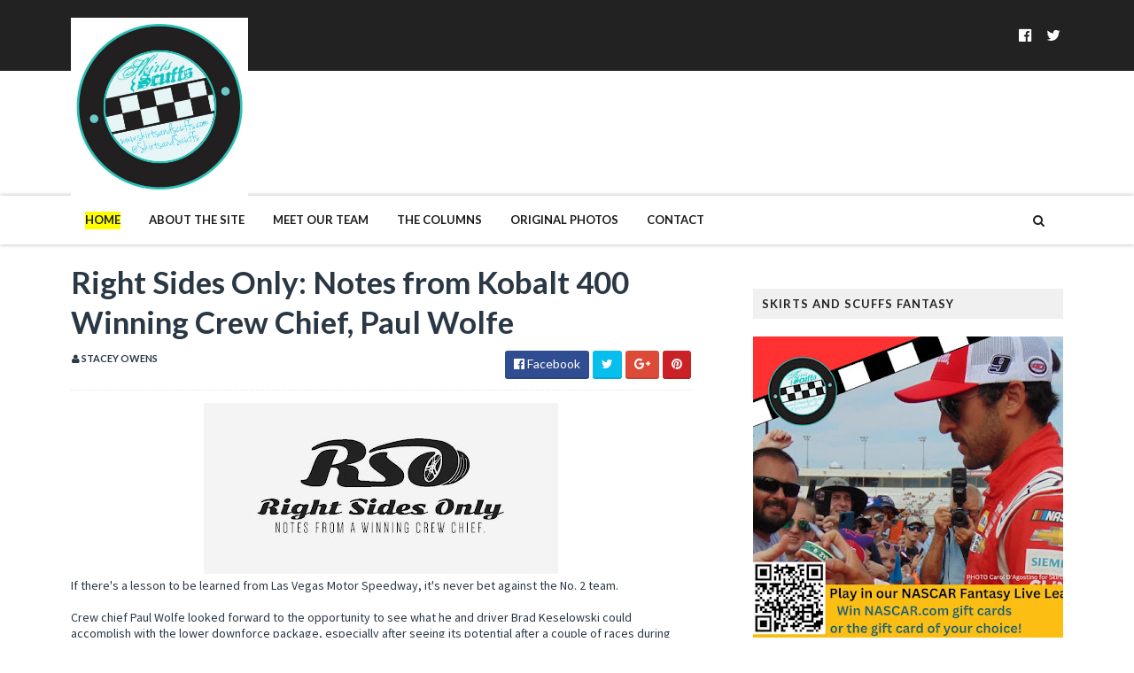

--- FILE ---
content_type: text/javascript; charset=UTF-8
request_url: http://www.skirtsandscuffs.com/feeds/posts/default/-/Stacey%20Owens?alt=json-in-script&max-results=3&callback=jQuery1110030593937157562556_1769151174740&_=1769151174741
body_size: 22680
content:
// API callback
jQuery1110030593937157562556_1769151174740({"version":"1.0","encoding":"UTF-8","feed":{"xmlns":"http://www.w3.org/2005/Atom","xmlns$openSearch":"http://a9.com/-/spec/opensearchrss/1.0/","xmlns$blogger":"http://schemas.google.com/blogger/2008","xmlns$georss":"http://www.georss.org/georss","xmlns$gd":"http://schemas.google.com/g/2005","xmlns$thr":"http://purl.org/syndication/thread/1.0","id":{"$t":"tag:blogger.com,1999:blog-3130712498537992168"},"updated":{"$t":"2026-01-09T10:49:23.736-05:00"},"category":[{"term":"Press Releases"},{"term":"Paula Thompson"},{"term":"Admin"},{"term":"Carol D'Agostino"},{"term":"Rebecca Kivak"},{"term":"Amanda Ebersole"},{"term":"NASCAR Fantasy Fusion"},{"term":"Kyle Busch"},{"term":"LJC"},{"term":"Fast Facts"},{"term":"TV Schedule"},{"term":"Travel Tips"},{"term":"Nationwide Series"},{"term":"Pole Report"},{"term":"Jimmie Johnson"},{"term":"Texas Motor Speedway"},{"term":"Kevin Harvick"},{"term":"Denny Hamlin"},{"term":"Beth Bence Reinke"},{"term":"Courtney Horn"},{"term":"Live Coverage"},{"term":"Brad Keselowski"},{"term":"NCWTS"},{"term":"NASCAR"},{"term":"Press Release"},{"term":"Pocono Raceway"},{"term":"Stacey Owens"},{"term":"2016 NASCAR season"},{"term":"Joey Logano"},{"term":"Tony Stewart"},{"term":"Charlotte  Motor Speedway"},{"term":"Daytona International Speedway"},{"term":"2017 NASCAR season"},{"term":"Dover International Speedway"},{"term":"Bristol Motor Speedway"},{"term":"Martinsville Speedway"},{"term":"Katy Lindamood"},{"term":"Talladega Superspeedway"},{"term":"Kansas Speedway"},{"term":"World of Outlaws"},{"term":"Sprint Cup"},{"term":"Richmond International Raceway"},{"term":"column"},{"term":"Camping World Truck Series"},{"term":"Right Sides Only"},{"term":"Matt Kenseth"},{"term":"Joe Gibbs Racing"},{"term":"Genevieve Cadorette"},{"term":"Martin Truex Jr."},{"term":"Michigan International Speedway"},{"term":"atlanta motor speedway"},{"term":"Kristen Schneider"},{"term":"New Hampshire Motor Speedway"},{"term":"Trackin' Trucks"},{"term":"Phoenix International Raceway"},{"term":"2015 NASCAR season"},{"term":"Jeff Gordon"},{"term":"five questions"},{"term":"Debbie Ross"},{"term":"Kyle Larson"},{"term":"Lacy Keyser"},{"term":"Dale Earnhardt Jr."},{"term":"2019 NASCAR season"},{"term":"roush fenway racing"},{"term":"Las Vegas Motor Speedway"},{"term":"Hendrick Motorsports"},{"term":"2018 NASCAR season"},{"term":"Faith on the Frontstretch"},{"term":"Kurt Busch"},{"term":"Carl Edwards"},{"term":"Daytona 500"},{"term":"Darlington Raceway"},{"term":"Chief 187"},{"term":"Why I Love Nascar"},{"term":"Dale Earnhardt Jr"},{"term":"Holly Machuga"},{"term":"Kasey Kahne"},{"term":"Summer Dreyer"},{"term":"Unique Hiram"},{"term":"Kentucky Speedway"},{"term":"News"},{"term":"Sprint Cars"},{"term":"Chase Elliott"},{"term":"Danica Patrick"},{"term":"NASCAR XFINITY Series"},{"term":"Lindi Bess"},{"term":"Ryan Newman"},{"term":"Caption this"},{"term":"Auto Club Speedway"},{"term":"5 Questions"},{"term":"Homestead Miami Speedway"},{"term":"Kristina LaFountain"},{"term":"Clint Bowyer"},{"term":"Richard Childress Racing"},{"term":"2020 NASCAR season"},{"term":"Austin Dillon"},{"term":"Stewart-Haas Racing"},{"term":"USAC"},{"term":"Watkins Glen International"},{"term":"Whitney Richards"},{"term":"Ryan Blaney"},{"term":"Iowa Speedway"},{"term":"NASCAR TV Schedule"},{"term":"The Chase"},{"term":"Rookie Stripe"},{"term":"2023 NASCAR Cup Series"},{"term":"Indianapolis Motor Speedway"},{"term":"Richmond Raceway"},{"term":"Caption This winner"},{"term":"Kyle Busch Motorsports"},{"term":"Recap"},{"term":"2022 NASCAR Cup Series"},{"term":"Logan Stewart"},{"term":"All-Star Race"},{"term":"2023 NASCAR Season"},{"term":"2024 NASCAR Season"},{"term":"NASCAR Camping World Truck Series"},{"term":"2021 NASCAR Cup Season"},{"term":"2024 NASCAR Cup Series"},{"term":"Mark Martin"},{"term":"Ro Cowan"},{"term":"Ricky Stenhouse Jr."},{"term":"Sonoma Raceway"},{"term":"race recap"},{"term":"NASCAR Hall of Fame"},{"term":"2022 NASCAR season"},{"term":"Michael Waltrip Racing"},{"term":"WIN series"},{"term":"2014 NASCAR"},{"term":"2025 NASCAR Season"},{"term":"Brian Vickers"},{"term":"IndyCar"},{"term":"Interviews"},{"term":"NASCAR Sprint Cup Series"},{"term":"Rosalie Thompson"},{"term":"Trevor Bayne"},{"term":"2021 NASCAR season"},{"term":"Coca-Cola 600"},{"term":"Chicagoland Speedway"},{"term":"Hendrick Garage"},{"term":"JR Motorsports"},{"term":"AJ Allmendinger"},{"term":"Erik Jones"},{"term":"NASCAR Craftsman Truck Series"},{"term":"NASCAR Sprint Cup"},{"term":"Team Penske"},{"term":"Daytona"},{"term":"MWR Weekly Wrap-Up"},{"term":"2015 Chase for the Sprint Cup"},{"term":"2025 NASCAR Cup Series"},{"term":"Donny Schatz"},{"term":"Gibbs Garage"},{"term":"Infineon Raceway"},{"term":"2011 NASCAR Chase"},{"term":"Greg Biffle"},{"term":"Lisa Reese"},{"term":"Nascar By the Numbers"},{"term":"Red Bull Racing"},{"term":"ASCS"},{"term":"Aric Almirola"},{"term":"F1"},{"term":"Kristin Weaver"},{"term":"Talladega"},{"term":"Elliott Sadler"},{"term":"In the Rearview Mirror"},{"term":"Chad Knaus"},{"term":"Jamie McMurray"},{"term":"GMS Racing"},{"term":"Jeff Burton"},{"term":"Matt Crafton"},{"term":"Penalties"},{"term":"XFINITY Series"},{"term":"Charlotte Bray"},{"term":"Chicagoland"},{"term":"Christopher Bell"},{"term":"Eldora Speedway"},{"term":"Opinion"},{"term":"Phoenix Raceway"},{"term":"Qualifying"},{"term":"Genesis Short"},{"term":"NASCAR Fantasy"},{"term":"Stephanie Stuart"},{"term":"David Ragan"},{"term":"In The Hunt"},{"term":"Joey Saldana"},{"term":"Juan Pablo Montoya"},{"term":"Justin Allgaier"},{"term":"Regan Smith"},{"term":"Tyler Reddick"},{"term":"chase"},{"term":"2013 Sprint Cup Season"},{"term":"Alex Bowman"},{"term":"Charlotte Motor Speedway"},{"term":"Johnny Sauter"},{"term":"NASCAR Next"},{"term":"Road America"},{"term":"ThorSport Racing"},{"term":"Turner Motorsports"},{"term":"William Byron"},{"term":"Darrell Wallace Jr."},{"term":"Nashville Superspeedway"},{"term":"Adam Stevens"},{"term":"Baby news"},{"term":"2016 Chase for the Sprint Cup"},{"term":"NASCAR Gander Outdoors Truck Series"},{"term":"NASCAR Gander RV \u0026 Outdoors Truck Series"},{"term":"Paul Menard"},{"term":"Under The Spotlight"},{"term":"2025 Craftsman Truck Series"},{"term":"Cole Pearn"},{"term":"Front Row Motorsports"},{"term":"John Hunter Nemechek"},{"term":"Monster Energy NASCAR Cup Series"},{"term":"NASCAR Nationwide Series"},{"term":"Richard Petty Motorsports"},{"term":"Steve Kinser"},{"term":"through the lens"},{"term":"2014 Chase for the Sprint Cup"},{"term":"RCR"},{"term":"Red Bull Rundown"},{"term":"Ross Chastain"},{"term":"Ty Dillon"},{"term":"2019 NASCAR playoffs"},{"term":"Dale Earnhardt Sr"},{"term":"Holly Strain"},{"term":"NASCAR In Heels"},{"term":"Penske Racing"},{"term":"Rodney Childers"},{"term":"Ron Hornaday"},{"term":"Speak Your Mind"},{"term":"Stewart Haas Racing"},{"term":"drivers to watch"},{"term":"2012 Chase"},{"term":"Amanda Vincent"},{"term":"Daniel Suarez"},{"term":"Furniture Row Racing"},{"term":"Michael McDowell"},{"term":"Nelson Piquet Jr."},{"term":"Sam Hornish Jr."},{"term":"2013 Chase"},{"term":"2014"},{"term":"Canadian Tire Motorsport Park"},{"term":"Chasing the Championship 2013"},{"term":"Jennifer Jo Cobb"},{"term":"Twitter"},{"term":"fantasy NASCAR"},{"term":"2023 NASCAR XFINITY Series"},{"term":"A.J. Allmendinger"},{"term":"Mid-Ohio Sports Car Course"},{"term":"Motter Motorsports"},{"term":"2022 NASCAR XFINITY Series"},{"term":"AMSOIL SPRINTS"},{"term":"Amy Branch"},{"term":"Budweiser Shootout"},{"term":"Candice Smith"},{"term":"Checkered Past"},{"term":"Gateway Motorsports Park"},{"term":"Motor Mouth"},{"term":"penske"},{"term":"2018 Live Coverage"},{"term":"2025 NASCAR XFINITY Series"},{"term":"Brickyard 400"},{"term":"Coke Zero 400"},{"term":"David Gravel"},{"term":"Jack Roush"},{"term":"James Buescher"},{"term":"Johanna Long"},{"term":"Marcos Ambrose"},{"term":"NASCAR Playoffs"},{"term":"Rick Hendrick"},{"term":"Skirts and Scuffs"},{"term":"Suspension"},{"term":"Travis Pastrana"},{"term":"World of Outlaws Sprint Cars"},{"term":"laweez"},{"term":"2011"},{"term":"2018 Playoffs"},{"term":"Auto Club 400"},{"term":"Bubba Wallace"},{"term":"Circuit of the Americas"},{"term":"Darrell Waltrip"},{"term":"Daryn Pittman"},{"term":"IZOD IndyCar"},{"term":"Lisa Nellis"},{"term":"Scoring"},{"term":"Tommy Baldwin Racing"},{"term":"photos"},{"term":"rain delay"},{"term":"2023 NASCAR Playoffs"},{"term":"AAA Texas 500"},{"term":"Amanda Bradeen"},{"term":"Bryan Clauson"},{"term":"Dale Earnhardt"},{"term":"Deuces wild"},{"term":"Las Vegas"},{"term":"Monster Mile"},{"term":"Paul Wolfe"},{"term":"Phoenix"},{"term":"RAB Racing"},{"term":"Roush Fenway Rewind"},{"term":"Smoke Signals"},{"term":"Stacie Ball"},{"term":"Talkin' Trucks"},{"term":"2024 XFINITY Series"},{"term":"Brett Moffitt"},{"term":"Chase Briscoe"},{"term":"Dash 4 Cash"},{"term":"Drive for Diversity"},{"term":"ISM Raceway"},{"term":"Janine Cloud"},{"term":"Jessica Tow"},{"term":"KHI"},{"term":"Most Popular Driver"},{"term":"Sammy Swindell"},{"term":"Sherry Pollex"},{"term":"Steve LeTarte"},{"term":"Todd Bodine"},{"term":"2019 live race coverage"},{"term":"2022 NASCAR Cup Series Playoffs"},{"term":"Austin Cindric"},{"term":"Champion's Week"},{"term":"Chris Buescher"},{"term":"Cole Custer"},{"term":"Driver Profiles"},{"term":"Jeb Burton"},{"term":"Jen Preston"},{"term":"Kenny Wallace"},{"term":"Michael Waltrip"},{"term":"Red Horse Racing"},{"term":"Richmond"},{"term":"Ryan Truex"},{"term":"The Dirt Track in Las Vegas"},{"term":"Tony Stewart Racing"},{"term":"Wood Brothers Racing"},{"term":"World Wide Technology Raceway at Gateway"},{"term":"2012 championship predictions"},{"term":"Genette Wood"},{"term":"Greg Ives"},{"term":"Indy 500"},{"term":"Jason Ratcliff"},{"term":"Kraig Kinser"},{"term":"Michael Annett"},{"term":"NASCAR Cup Series"},{"term":"Preview"},{"term":"Race Fan's Book Shelf"},{"term":"Richard Childress"},{"term":"Stephanie Stuart-Landrey"},{"term":"Testing"},{"term":"Tim Kaeding"},{"term":"Todd Gordon"},{"term":"Toyota"},{"term":"UNOH Dirtcar Nationals"},{"term":"arca"},{"term":"2021 Camping World Truck Series"},{"term":"2021 NASCAR Cup Playoffs"},{"term":"2021 Xfinity Series"},{"term":"2024 NASCAR Craftsman Truck Series"},{"term":"5 Things"},{"term":"Back Seat Driver"},{"term":"Ben Rhodes"},{"term":"Bobby Labonte"},{"term":"Cathy Brown"},{"term":"Cool Down Laps"},{"term":"Dan Wheldon"},{"term":"Fontana"},{"term":"Guest Post"},{"term":"Kaulig Racing"},{"term":"Martin Truex Jr"},{"term":"Matt DiBenedetto"},{"term":"Noah Gragson"},{"term":"Parker Kligerman"},{"term":"Perris Auto Speedway"},{"term":"Press Release."},{"term":"Rockingham Speedway"},{"term":"Roger Penske"},{"term":"Rookie of the Year"},{"term":"Steve Byrnes"},{"term":"Sylvania 300"},{"term":"Verizon IndyCar Series"},{"term":"Volusia Speedway"},{"term":"travel ideas"},{"term":"2014 Chase"},{"term":"2014 NASCAR Hall of Fame"},{"term":"2022 live coverage"},{"term":"2024 Live Coverage"},{"term":"2024 NASCAR Cup Playoffs"},{"term":"Aaron's 499"},{"term":"Alan Kulwicki"},{"term":"All-Star Week"},{"term":"Austin Hill"},{"term":"Bojangles Southern 500"},{"term":"Brian France"},{"term":"Brian Scott"},{"term":"Casey Mears"},{"term":"Caution Clock Chaos"},{"term":"Chip Ganassi Racing"},{"term":"Craig Dollansky"},{"term":"Daniel Hemric"},{"term":"Dave Blaney"},{"term":"Duck Commander 500"},{"term":"ESPN"},{"term":"Ford"},{"term":"Grant Enfinger"},{"term":"Hattori Racing"},{"term":"JGR"},{"term":"Jennifer Eblin"},{"term":"Joe Gibbs"},{"term":"Josh Berry"},{"term":"Rick Ware Racing"},{"term":"Stewart Friesen"},{"term":"Stewart-Haas"},{"term":"Trackhouse Racing"},{"term":"Tracy Hines"},{"term":"bios"},{"term":"2011 Predictions"},{"term":"2020 NASCAR Cup Series Playoffs"},{"term":"2023 live coverage"},{"term":"2025 NASCAR Playoffs"},{"term":"Alli Owens"},{"term":"Bill Elliott"},{"term":"Blake Koch"},{"term":"Brianne Clemons"},{"term":"Corey Heim"},{"term":"Davey Allison"},{"term":"Ford Racing"},{"term":"Gateway International Raceway"},{"term":"Jac Haudenschild"},{"term":"Jason Leffler"},{"term":"Kiara Boal"},{"term":"Kyle Petty"},{"term":"Landon Cassill"},{"term":"Miguel Paludo"},{"term":"Miss Sprint Cup"},{"term":"Motor Racing Outreach"},{"term":"Prelude to the Dream"},{"term":"Road Course"},{"term":"Roush Rewind"},{"term":"Ryan Preece"},{"term":"Scott Speed"},{"term":"Spire Motorsports"},{"term":"Sprint All-Star Race"},{"term":"Thunderbowl Raceway"},{"term":"Timothy Peters"},{"term":"Tucson International Raceway"},{"term":"Wendell Scott"},{"term":"Women in NASCAR"},{"term":"john wes townley"},{"term":"wendy venturini"},{"term":"2014 Coca Cola 600"},{"term":"23XI Racing"},{"term":"Amber Klima"},{"term":"Beyond the Byline"},{"term":"Chandler Smith"},{"term":"Coca Cola 600"},{"term":"Cole Whitt"},{"term":"Contest"},{"term":"Dover Spring 2014"},{"term":"Fines"},{"term":"Hall of Fame"},{"term":"Janelle Jalbert"},{"term":"Joe Gibbs Review"},{"term":"Jr Motorsports is Fired Up"},{"term":"Love Story"},{"term":"Media Tour"},{"term":"National Midgets"},{"term":"Paul McMahan"},{"term":"Phoenix Racing"},{"term":"RPM"},{"term":"Race Results"},{"term":"Race to the Chase"},{"term":"Richard Petty"},{"term":"Salina Highbanks"},{"term":"Shane  van Gisbergen"},{"term":"Stockton 99 Dirt Track"},{"term":"Teardown Tuesday"},{"term":"Tricon Garage"},{"term":"Ty Majeski"},{"term":"pit crews"},{"term":"2012"},{"term":"2013"},{"term":"2016 NASCAR Hall of Fame"},{"term":"Antioch Speedway"},{"term":"Appeals"},{"term":"Brad Sweet"},{"term":"Breaking News"},{"term":"Brendan Gaughan"},{"term":"Chevrolet"},{"term":"Circuit Gilles Villeneuve"},{"term":"Dario Franchitti"},{"term":"David Reutimann"},{"term":"David Stremme"},{"term":"Daytona testing"},{"term":"Earnhardt Ganassi Racing"},{"term":"Fan Spotlight"},{"term":"Fan Vote"},{"term":"Front Row Report"},{"term":"Geico 500"},{"term":"Goodyear"},{"term":"JTG Daugherty"},{"term":"Josh Wise"},{"term":"Justin Haley"},{"term":"Kevin Ward Jr."},{"term":"Kings Speedway"},{"term":"Kokomo Grand Prix"},{"term":"Lewis Hamilton"},{"term":"MWR"},{"term":"Merced Speedway"},{"term":"Monster Energy NASCAR Cup Series Playoffs"},{"term":"NASCAR ON FOX"},{"term":"Niece Motorsports"},{"term":"Paducah International Raceway"},{"term":"Preseason Thunder"},{"term":"Samantha Busch"},{"term":"Sheldon Creed"},{"term":"Silly Season"},{"term":"Sprint Media Tour"},{"term":"Stewart-Haas Racing Review"},{"term":"Teleconference"},{"term":"The Sprint Unlimited at Daytona"},{"term":"This Week in NASCAR"},{"term":"Tony Stewart."},{"term":"Ty Gibbs"},{"term":"Victory Junction Gang Camp"},{"term":"Will Power"},{"term":"Zane Smith"},{"term":"giveaway"},{"term":"lucas oil raceway"},{"term":"repave"},{"term":"rules package"},{"term":"2015 NASCAR Hall of Fame"},{"term":"2016 Chase"},{"term":"2017 Live Coverage"},{"term":"2017 NASCAR Hall of Fame"},{"term":"2018 NASCAR Hall of Fame"},{"term":"Alex Tagliani"},{"term":"Auto Club 500"},{"term":"Better Half Dash"},{"term":"Bill Rose"},{"term":"Cale Yarborough"},{"term":"Calistoga Speedway"},{"term":"Chad Kemenah"},{"term":"Charlotte"},{"term":"Chevy Racing"},{"term":"Chicago Street Race"},{"term":"El Paso Speedway Park"},{"term":"Eliminator Round"},{"term":"Greg Zipadelli"},{"term":"J.J. Yeley"},{"term":"Jeffrey Earnhardt"},{"term":"Joey Coulter"},{"term":"Justin Lofton"},{"term":"Justin Marks"},{"term":"Lionel NASCAR Collectables"},{"term":"Logan Kureczka"},{"term":"Martinsville hot dog"},{"term":"Michael Jordan"},{"term":"Mini Gold Cup"},{"term":"NMPA"},{"term":"O'Reilly Auto Parts 500"},{"term":"Pennsylvania 400"},{"term":"Pocono Mountains 125"},{"term":"Reed Sorenson"},{"term":"Rusty Wallace"},{"term":"Sprint Car Hall of Fame"},{"term":"TV appearance"},{"term":"Todd Gilliland"},{"term":"Tracy Hines Racing"},{"term":"Travis Kvapil"},{"term":"Turner Scott Motorsports"},{"term":"U.S. Grand Prix"},{"term":"pit crew"},{"term":"pit road"},{"term":"2014 Championship Picks"},{"term":"2015"},{"term":"2019 Xfinity Series"},{"term":"2022 Camping World Truck Series Playoffs"},{"term":"2024 NASCAR Playoffs"},{"term":"2024 NASCAR XFINITY Series"},{"term":"ARCA Racing Series"},{"term":"Bank of America 500"},{"term":"Bristol dirt race"},{"term":"Bubba Raceway Park"},{"term":"Budweiser Duels"},{"term":"Carlie Nichols"},{"term":"Carson Hocevar"},{"term":"Chad Johnston"},{"term":"Championship 4"},{"term":"Chase for the Sprint Cup"},{"term":"Cocopah Speedway"},{"term":"Contender Round"},{"term":"Coors Light Pole"},{"term":"Copper on Dirt"},{"term":"Corey LaJoie"},{"term":"Darian Grubb"},{"term":"David Pearson"},{"term":"Double Duty"},{"term":"Duck Dynasty"},{"term":"Eastern Ignite Midgets"},{"term":"Five Question"},{"term":"Folds of Honor Quik Trip 500"},{"term":"Gina Kelshaw"},{"term":"Hailie Deegan"},{"term":"Halmar Friesen Racing"},{"term":"Helio Castroneves"},{"term":"Hollywood Casino 400"},{"term":"Homestead"},{"term":"Humor"},{"term":"JD Gibbs"},{"term":"James Hinchcliffe"},{"term":"Joe Denette Motorsports"},{"term":"Justin Wilson"},{"term":"Kevin Swindell"},{"term":"Knoxville Raceway"},{"term":"Lucas Oil Indianapolis Raceway Park"},{"term":"Max Papis"},{"term":"Midgets"},{"term":"Mike Wheeler"},{"term":"Montreal"},{"term":"Nemco Motorsports"},{"term":"New Smyrna"},{"term":"Nick Terry"},{"term":"O'Reilly Auto Parts 300"},{"term":"Patti Rodisch"},{"term":"Pitbull"},{"term":"Points"},{"term":"Quaker State 400"},{"term":"Retirement"},{"term":"Rev Racing"},{"term":"Richie Evans"},{"term":"Roval"},{"term":"Rusty Wallace Racing"},{"term":"STP 400"},{"term":"Sebastian Vettel"},{"term":"Silly Season Report"},{"term":"Silver Dollar Speedway"},{"term":"Sonoma"},{"term":"Southern 500"},{"term":"Southwest Sprint Car Series"},{"term":"Sponsorship"},{"term":"Steve Wallace"},{"term":"Swan Racing"},{"term":"Tony Gibson"},{"term":"Toyota\/Save Mart 350"},{"term":"United States Grand Prix"},{"term":"Western Midgets"},{"term":"White House"},{"term":"cota"},{"term":"pit stop"},{"term":"playoffs"},{"term":"road courses"},{"term":"safety"},{"term":"update"},{"term":"2012 Sprint Cup Champion"},{"term":"2014 Indianapolis 500"},{"term":"2014 schedules"},{"term":"2021 Live Coverage"},{"term":"Amanda Speed"},{"term":"Andy Lally"},{"term":"Bill France Jr."},{"term":"Brian Brown"},{"term":"Bruton Smith"},{"term":"Bryson's F.U.E.L"},{"term":"CRA Sprint Cars"},{"term":"Charity Event"},{"term":"Chase to the Cup"},{"term":"Chili Bowl Nationals"},{"term":"Chris Buesher"},{"term":"Chris Gabehart"},{"term":"Cody Darrah"},{"term":"Coke Zero Sugar 400"},{"term":"Dakoda Armstrong"},{"term":"Dale Jarrett"},{"term":"Danica's Dozen"},{"term":"Danny Lasoski"},{"term":"Dave Rogers"},{"term":"DeLana Harvick"},{"term":"Denny Hamlin Foundation"},{"term":"Dirt track racing"},{"term":"Eddie Gossage"},{"term":"Eddie Gossage Jr"},{"term":"Espys"},{"term":"Fireball Roberts"},{"term":"Food City 500"},{"term":"Gen-6 car"},{"term":"Germain Racing"},{"term":"Go Green Racing"},{"term":"Grand Am Rolex Series"},{"term":"Harrison Burton"},{"term":"Indy Shorts"},{"term":"Infineon Raceway interview"},{"term":"Irwin Tools Night Race"},{"term":"Japanese Grand Prix"},{"term":"Jason Johnson"},{"term":"Jason White"},{"term":"Jenny Sigelko"},{"term":"Kaitlyn Kochanski"},{"term":"Katelyn Kinnett"},{"term":"Kerry Madsen"},{"term":"Kevin Conway"},{"term":"Kim Coon"},{"term":"Kimi Raikkonen"},{"term":"Lauren Shaw"},{"term":"Levi Jones"},{"term":"Low Downforce"},{"term":"MRN"},{"term":"Martinsville"},{"term":"Media"},{"term":"Media Day"},{"term":"Melissa Bleier"},{"term":"Memorial Day"},{"term":"Midwest Ignites Midgets"},{"term":"Mike Bugarewicz"},{"term":"Mike Wallace"},{"term":"Military"},{"term":"Milwaukee Mile"},{"term":"Mudsummer Classic"},{"term":"NASCAR Unites"},{"term":"NRA 500"},{"term":"National Dirt Midget"},{"term":"North Wilkesboro Speedway"},{"term":"ORP"},{"term":"Patricia Driscoll"},{"term":"Pit Crew Challenge"},{"term":"Powri Midgets"},{"term":"ROTY"},{"term":"Ricky Carmichael"},{"term":"Rico Abreu"},{"term":"Robby Gordon"},{"term":"Robin Pemberton"},{"term":"Ryan Hunter-Reay"},{"term":"Ryan Reed"},{"term":"SPEED"},{"term":"STP 500"},{"term":"Shane Stewart"},{"term":"SoCal Showdown"},{"term":"Speedway Childrens Charities"},{"term":"Speedweeks"},{"term":"Spencer Gallagher"},{"term":"Sprint Unlimited"},{"term":"Starting Lineup"},{"term":"The Great American Race"},{"term":"Tim Andrews"},{"term":"Timmy Hill"},{"term":"Tri-State Speedway"},{"term":"Tulare"},{"term":"Watkins Glen"},{"term":"probation"},{"term":"18th Annual Women's Charity Golf Tournament"},{"term":"2013 Camping World Truck Series Schedule"},{"term":"2013 championship predictions"},{"term":"2018 Xfinity Series Championship"},{"term":"2021 NASCAR XFinity Series"},{"term":"2025 Cup Series Playoffs"},{"term":"2025 Live Coverage"},{"term":"AAA 400"},{"term":"Ace Speedway"},{"term":"Advocare 500"},{"term":"Alan Gustafson"},{"term":"Amber Arnold"},{"term":"Andretti Autosport"},{"term":"Around the Circuit"},{"term":"BK Racing"},{"term":"Ben Kennedy"},{"term":"Big Bill France"},{"term":"Billy Ballew Motorsports"},{"term":"Bobby Allison"},{"term":"Bobby East"},{"term":"Book Review"},{"term":"Boris Said"},{"term":"Brad Keselowski Racing"},{"term":"Brazilian Grand Prix"},{"term":"Brennan Poole"},{"term":"Brickyard"},{"term":"COVID-19"},{"term":"Caitlin Shaw"},{"term":"Canandaigua Motorsports Park"},{"term":"Chase Coverage"},{"term":"Chevrolet Silverado 250"},{"term":"Chief 187™"},{"term":"Chip Ganassi"},{"term":"Chip Ganassi Racing with Felix Sabates"},{"term":"Cliff Daniels"},{"term":"Cook Out 400"},{"term":"Crown Royal"},{"term":"DGR-Crosley Racing"},{"term":"Daily Debris"},{"term":"Dale Inman"},{"term":"Dale Jr."},{"term":"Darlington"},{"term":"Daytona Road-Course"},{"term":"Dover Motor Speedway"},{"term":"Dr. Jerry Punch"},{"term":"Dr. Joseph Mattioli"},{"term":"Easter"},{"term":"Entertainment"},{"term":"Father's Day"},{"term":"Federated Auto Parts 400"},{"term":"Fred Rahmer"},{"term":"Glen Wood"},{"term":"GoBowling.com 400"},{"term":"Graham Rahal"},{"term":"Gray Gaulding"},{"term":"Gulf South Region"},{"term":"In a Man's World"},{"term":"Indian Grand Prix"},{"term":"Indianapolis Motor Speedway Road Course"},{"term":"Indoor Midgets"},{"term":"Inside  NASCAR"},{"term":"Irish Hills"},{"term":"JRM"},{"term":"Jack Dover"},{"term":"Jack Ingram"},{"term":"Jason Sides"},{"term":"Jeremy Bullins"},{"term":"Jeremy Clements"},{"term":"Jeremy Mayfield"},{"term":"Jordan Anderson Racing"},{"term":"K\u0026N Pro Series East"},{"term":"Karel Zubris"},{"term":"Kaz Grala"},{"term":"Keelan Harvick"},{"term":"Ken Schrader"},{"term":"Ken Squier"},{"term":"Kevin Ward Jr"},{"term":"Krissie Newman"},{"term":"Larry McReynolds"},{"term":"Lawrenceburg Speedway"},{"term":"Layne Riggs"},{"term":"Legend of Hallowdega"},{"term":"Leilani Munter"},{"term":"Magic Mile"},{"term":"Matt Tifft"},{"term":"Maurice Petty"},{"term":"Michelle Hauser"},{"term":"Mike Helton"},{"term":"Milka Duno"},{"term":"Molly Horn"},{"term":"NAPA"},{"term":"NASCAR Camping World Truck Series 2016"},{"term":"NASCAR Day"},{"term":"NASCAR Fantasy Live"},{"term":"NASCAR Foundation"},{"term":"NASCAR Sprint Cup Awards"},{"term":"NASCAR history"},{"term":"National Sprint Car Hall of Fame"},{"term":"North Carolina Education Lottery 200"},{"term":"O'Reilly Auto Parts Challenge"},{"term":"PRN"},{"term":"Patrick Carpentier"},{"term":"Paulie Harraka"},{"term":"Pocono"},{"term":"President Barack Obama"},{"term":"Quicken Loans 400"},{"term":"RFK Racing"},{"term":"Ray Evernham"},{"term":"Restrictor Plate Racing"},{"term":"Ricky Rudd"},{"term":"Riding Shotgun"},{"term":"SAFER barrier"},{"term":"SHR Review"},{"term":"Sam Bass"},{"term":"Sam Hafertepe Jr"},{"term":"Sam's Town 300"},{"term":"Sammy Swindell."},{"term":"Samsung Mobile 500"},{"term":"Shane Hmiel"},{"term":"Shawna Robinson"},{"term":"Silver Crown"},{"term":"Sprint Cup Series"},{"term":"Squier-Hall Award"},{"term":"Staff"},{"term":"Terry Labonte"},{"term":"The Brickyard 400"},{"term":"Tim Flock"},{"term":"Tommy Baldwin Jr."},{"term":"Tribute"},{"term":"VLog"},{"term":"Western Dirt Midgets"},{"term":"Western Ignite Midget Series"},{"term":"WinStar World Casino 350"},{"term":"WinStar World Casino 400"},{"term":"Winter Dirt Games IV"},{"term":"YellaWood 500"},{"term":"crew chief"},{"term":"drug policy"},{"term":"letter from the editor"},{"term":"rule violations"},{"term":"teamwork"},{"term":"the Brickyard"},{"term":"tires"},{"term":"wreck"},{"term":"#diecastduckhunt"},{"term":"1000Bulbs.com 500"},{"term":"2012 NASCAR"},{"term":"2013 Sprint Cup Schedule"},{"term":"2014 Nationwide Series Champion"},{"term":"2015 championship picks"},{"term":"2016 Sprint Cup champion"},{"term":"2017 Playoffs"},{"term":"2019 Xfinity Series Playoffs"},{"term":"2021 NASCAR Hall of Fame"},{"term":"2023"},{"term":"23Xl Racing"},{"term":"24 car"},{"term":"2nd Chance Motorsports"},{"term":"5 Hour Energy 500"},{"term":"5-Hour ENERGY"},{"term":"AAA500"},{"term":"AAATexas500"},{"term":"AMP Energy"},{"term":"Abu Dhabi"},{"term":"Accessible Racing"},{"term":"Adam Petty"},{"term":"Air Titan"},{"term":"Alon Day"},{"term":"Arizona Speedway"},{"term":"Ashley Allgaier"},{"term":"Axalta"},{"term":"Bass Pro Shops"},{"term":"Benny Gordon"},{"term":"Benny Parsons"},{"term":"Big Hoss"},{"term":"Brad Keslowski"},{"term":"Brandon Igdalsky"},{"term":"Brandon Jones"},{"term":"Buck Baker"},{"term":"Buddy Baker"},{"term":"Budweiser Speedweeks"},{"term":"Cale Gale"},{"term":"Chad Boat"},{"term":"Challenger Round"},{"term":"Charlie Dean Leffler"},{"term":"Chico"},{"term":"Christian Eckes"},{"term":"Contender 12"},{"term":"Cotton Owens"},{"term":"Dave Darland"},{"term":"Dave Moody"},{"term":"David Gilliland"},{"term":"Devil's Bowl Speedway"},{"term":"Dirt Racing News"},{"term":"Drew Blickensderfer"},{"term":"Drive for the Cover"},{"term":"Driver of the Year"},{"term":"Dylan Kwasniewski"},{"term":"Eagle Motorsports Rock 'N Roll 50 Press Release"},{"term":"Ed Carpenter"},{"term":"Ed Carpenter Racing"},{"term":"Elko Speedway"},{"term":"Eric McClure"},{"term":"Facebook"},{"term":"Farmers Insurance"},{"term":"FedEx 400"},{"term":"Ford Ecoboost 400"},{"term":"Ford Performance"},{"term":"Fox Sports"},{"term":"Fr8 208"},{"term":"Gatorade Duels"},{"term":"German Quiroga"},{"term":"Global RallyCross"},{"term":"Go Bowling 400"},{"term":"Grand Prix of Houston"},{"term":"Great Clips"},{"term":"Greg Hodnett"},{"term":"History"},{"term":"Home Depot"},{"term":"Hot Laps"},{"term":"I-69 Speedway"},{"term":"I-80 Speedway"},{"term":"InLine Promotions"},{"term":"Indianapolis 500"},{"term":"Indira Newell"},{"term":"Injuries"},{"term":"Intro songs"},{"term":"Italian Grand Prix"},{"term":"JJ Yeley"},{"term":"JJCR"},{"term":"Jacquelyn Butler"},{"term":"Jade Gurss"},{"term":"Jail and Bail"},{"term":"Janet Guthrie"},{"term":"Jay Pennell"},{"term":"Jenson Button"},{"term":"Jim Hunter"},{"term":"Joe Nemechek"},{"term":"Joe Weatherly"},{"term":"Joey Gase"},{"term":"Joey Loagno"},{"term":"John King"},{"term":"Joie Chitwood"},{"term":"Jordan Anderson"},{"term":"Jordan Fish"},{"term":"Josef Newgarden"},{"term":"Journalism"},{"term":"Justin Alexander"},{"term":"Kaitlyn Vincie"},{"term":"Kansas"},{"term":"Kelly Bires"},{"term":"Kerry Earnhardt"},{"term":"Kevin Gobrecht Rookie of the Year."},{"term":"Kobalt 400"},{"term":"Kyle Busch Foundation"},{"term":"Kyle Larson."},{"term":"Lindy Hornday"},{"term":"Lionel"},{"term":"Lionel Racing"},{"term":"Los Angeles Coliseum"},{"term":"Lucas Wolfe"},{"term":"ML Motorsports"},{"term":"Manufacturer's Championshop"},{"term":"Mary Lou Hamlin"},{"term":"Maryeve Dufualt"},{"term":"Matt Clevenger Memorial"},{"term":"Matt Kesneth"},{"term":"Max Gresham"},{"term":"McAnally-Hilgemann Racing"},{"term":"Melanie Self"},{"term":"Midwest Region"},{"term":"Mike Affarano"},{"term":"Mike Bliss"},{"term":"Mike Curb"},{"term":"Mike Lepp"},{"term":"Mobil 1"},{"term":"Monaco Grand Prix"},{"term":"Monica Palumbo"},{"term":"Morgan Shepherd"},{"term":"Mother's Day"},{"term":"My Bariatric Solutions 300"},{"term":"NASCAR Illustrated"},{"term":"NASCAR K\u0026N Pro Series West"},{"term":"NASCAR Whelen"},{"term":"NASCAR haulers"},{"term":"NASCAR off-season"},{"term":"NASCAR teams"},{"term":"NBC."},{"term":"Natalie Sather"},{"term":"Ned Jarrett"},{"term":"New England 200"},{"term":"NextEra Energy 250"},{"term":"Nick Sanchez"},{"term":"Nicole Briscoe"},{"term":"Norm Benning"},{"term":"Old Pueblo Classic"},{"term":"Opening Ceremonies"},{"term":"Overton's 400"},{"term":"Paige Duke"},{"term":"Pastrana-Waltrip Racing"},{"term":"Performance Racing Network"},{"term":"Pit Stops for Poverty"},{"term":"Plymouth Speedway"},{"term":"Prayer"},{"term":"Press Relases"},{"term":"Pure Michigan 400"},{"term":"Race Hub"},{"term":"Racing Toward a Cause"},{"term":"Rajah Caruth"},{"term":"Rattlesnake Hill"},{"term":"Ray Wright"},{"term":"Rex White"},{"term":"Richmond International"},{"term":"Rick Russell"},{"term":"Rinnai 250"},{"term":"Road to Recovery"},{"term":"Rolex 24 Hours"},{"term":"Ron Fellows"},{"term":"Rule changes"},{"term":"Rumble Series"},{"term":"Ryan Briscoe"},{"term":"Ryan Gifford"},{"term":"Ryan Sieg"},{"term":"SR2 Motorsports"},{"term":"SS Green Light Racing"},{"term":"Sammy Smith"},{"term":"Sara Christian"},{"term":"Scott Dixon"},{"term":"Shane Golobic"},{"term":"Shane van Gisbergen"},{"term":"Sharon King"},{"term":"Simona de Silvestro"},{"term":"SiriusXM Speedway"},{"term":"Skirts and Scuffs exclusive"},{"term":"Special Publications"},{"term":"Speedway Motors Warrior Region"},{"term":"Speedweeks 2014"},{"term":"Speedweeks 2015"},{"term":"Sporting News"},{"term":"Springfield Raceway"},{"term":"Sprint All-Star Showdown"},{"term":"Sprint Car"},{"term":"Sprint Cup Qualifying"},{"term":"Sprint Showdown"},{"term":"Sprint Summer Showdown"},{"term":"Stephen Siller"},{"term":"Steve Kinser Racing"},{"term":"Steve O'Donnell"},{"term":"Striping Technology 350"},{"term":"Substance Abuse Policy"},{"term":"Sunoco"},{"term":"TNT"},{"term":"TRAXXAS Silver Crown"},{"term":"TRG Motorsports"},{"term":"TV Coverage"},{"term":"Taylor Ferns"},{"term":"The Chili Bowl Nationals"},{"term":"The Dale Trail"},{"term":"Throwback"},{"term":"Today Show"},{"term":"Todd Peck"},{"term":"Tony Kanaan"},{"term":"Toyota Owners 400"},{"term":"Toyota Racing Development"},{"term":"Traxxas 600 Sprints"},{"term":"Trey Starks Racing"},{"term":"Tweet Crew"},{"term":"Ty Norris"},{"term":"UNOH Battle at the Beach"},{"term":"USAC Benevolent Foundation"},{"term":"United Rentals 250"},{"term":"Valley Speedway"},{"term":"West Coast Sprint Car Series"},{"term":"What to Read?"},{"term":"Wild West Texas Shootout"},{"term":"Women Racers"},{"term":"World of Outlaws Late Models"},{"term":"World of Outlaws Sprint Cars.Press Release"},{"term":"XFINITY"},{"term":"Xfinity Files"},{"term":"car chief"},{"term":"checkered flag"},{"term":"crash"},{"term":"drafting"},{"term":"fan analysis"},{"term":"fans"},{"term":"friendship"},{"term":"fuel mileage racing"},{"term":"gasman"},{"term":"grandfather clock"},{"term":"iRacing"},{"term":"joy"},{"term":"kelley earnhardt"},{"term":"pit road fire"},{"term":"post race inspection"},{"term":"rain tires"},{"term":"road rage"},{"term":"social media"},{"term":"spoiler"},{"term":"steve addington"},{"term":"strategy"},{"term":"the Big One"},{"term":"tornado relief"},{"term":"#24Ever"},{"term":"#BringYellowBack"},{"term":"#Motorama"},{"term":"#SmokeWillRise"},{"term":"#TheSideshow"},{"term":"100 percent rule"},{"term":"1964 NASCAR Grand National Series"},{"term":"2006 Chase for the NEXTEL Cup"},{"term":"2012 Drivers Championship"},{"term":"2013 Miss Sprint Cup"},{"term":"2013 Predictions"},{"term":"2013 Sprint Cup Champion"},{"term":"2013 World of Outlaws Schedule"},{"term":"2015 schedule"},{"term":"2016"},{"term":"2016 Xfinity Chase"},{"term":"2019 NASCAR Hall of Fame"},{"term":"2020 NASCAR All-Star Race"},{"term":"2020 NASCAR Cup Series Championship"},{"term":"2020 NASCAR Hall of Fame"},{"term":"2021 Camping World Truck Series Playoffs"},{"term":"2022 ARCA Menards Series"},{"term":"2022 Busch Light Clash at the Coliseum"},{"term":"2022 NASCAR Cup Series Championship race"},{"term":"2023 Championship Race"},{"term":"2024"},{"term":"2024 Championship Race"},{"term":"2025 Cup Championship race"},{"term":"2025 NASCAR Craftsman Truck Series"},{"term":"2025 NASCAR broadcast schedule"},{"term":"34 Speedway"},{"term":"4Ever"},{"term":"700th start"},{"term":"88 Crew."},{"term":"AAA Drive for Autism"},{"term":"AJ Foyt"},{"term":"ALSCO Uniforms 300"},{"term":"AMR"},{"term":"ARCA Menards Series"},{"term":"ASCOC"},{"term":"Aaron Reutzel"},{"term":"Active Pest Control 200"},{"term":"Adoption"},{"term":"Aerodynamics"},{"term":"Affarano Motorsports"},{"term":"Ag-Pro 300"},{"term":"Alabama 500"},{"term":"Alex Kennedy"},{"term":"Alex Palou"},{"term":"Alexander Rossi"},{"term":"Alexis Lera"},{"term":"Ali Kern"},{"term":"Ally 400"},{"term":"Alpha Energy Solutions 250"},{"term":"Altanta Motor Speedway"},{"term":"Alyssa Milano"},{"term":"Amanda Gambacorto"},{"term":"Amanda Pernitza"},{"term":"Amber Cope"},{"term":"American Bank of Oklahoma Sooner Region"},{"term":"American Medical Response"},{"term":"Amigos"},{"term":"Amy Branch. bios"},{"term":"Amy Reimann"},{"term":"Andy Hillenburg"},{"term":"Angela Cope"},{"term":"Angela Ruch"},{"term":"Anticipation"},{"term":"Armando Perez"},{"term":"Arrow McLaren"},{"term":"Arthritis Foundation"},{"term":"Artie Kempler"},{"term":"Ashley Busch"},{"term":"Ashley Force Hood"},{"term":"Atlanta Motor Speedway Kevin Harvick"},{"term":"Austen Wheatley"},{"term":"Autism Speaks"},{"term":"Autodrome Drummond"},{"term":"Autódromo Hermanos Rodriguez"},{"term":"Autódromo Hermanos Rodríguez"},{"term":"B. J. McLeod"},{"term":"Bakersfield"},{"term":"Bakersfield Speedway"},{"term":"Bard Keselowski"},{"term":"Bariatric Solutions 300"},{"term":"Battle at the Beach"},{"term":"Battleground Speedway"},{"term":"Bayley Currey"},{"term":"Beaver Dam Raceway"},{"term":"Berry Lowman"},{"term":"Betty Jane France Humanitarian Award"},{"term":"Beyond The Grandstands"},{"term":"Biagi-DenBeste Racing"},{"term":"Big Al Kids and Motorsports Foundation"},{"term":"Big Block Modifieds"},{"term":"Bill Martel Racing"},{"term":"Billy Mauldin"},{"term":"Billy Scott"},{"term":"Blake Feese"},{"term":"Blue Bunny Helmet of Hope"},{"term":"Bob Jenkins"},{"term":"Bob Keselowski"},{"term":"Bob Osborne"},{"term":"Bobby Isaac"},{"term":"Bobby Santos"},{"term":"Bommarito Automative Group"},{"term":"Boot Hill Showdown"},{"term":"Boot Hill Showdown."},{"term":"Boston Marathon Bombing"},{"term":"Boston Relief Fund"},{"term":"Brad Loyet"},{"term":"Brady Bacon"},{"term":"Brandon Brown"},{"term":"Brandon Davis"},{"term":"Brandon McReynolds"},{"term":"Brandonbilt Motorsports"},{"term":"Brandy  Valentine"},{"term":"Braun Racing"},{"term":"Bred Keselowski"},{"term":"Brennan Newberry"},{"term":"Brian Barnhart"},{"term":"Brian Keselowski"},{"term":"Brian Pattie"},{"term":"Bridgeport Speedway"},{"term":"Bristol"},{"term":"Bronson Maeschen"},{"term":"Brooke Tatnell"},{"term":"Buck Baker School of Racing"},{"term":"Buckle Up South Carolina 200"},{"term":"Buffalo Wild Wings"},{"term":"Busch"},{"term":"Busch Brothers"},{"term":"Busch Clash"},{"term":"Busch Light Clash at the Coliseum"},{"term":"Busch Light Pole Award"},{"term":"Buschy McBusch Race 400"},{"term":"CJB Motorsports"},{"term":"CJMC"},{"term":"CR7 Motorsports"},{"term":"Cale Conley"},{"term":"Cameron Hayley"},{"term":"Can-Am Duels"},{"term":"Canada"},{"term":"Canadigua"},{"term":"Canyon Speedway Park"},{"term":"Cap Henry"},{"term":"Car Warriors"},{"term":"Caro"},{"term":"Carroll Shelby"},{"term":"Carvana"},{"term":"Castrol"},{"term":"Cedar Lake Raceway"},{"term":"Central Arizona Raceway"},{"term":"Chad McDaniel Memorial"},{"term":"Challenger"},{"term":"Championship Weekend"},{"term":"Channin Tankersley"},{"term":"Charity"},{"term":"Charles Davis Jr."},{"term":"Charlie Kimball"},{"term":"Charlotte ROVAL"},{"term":"Charter system"},{"term":"Chase Cabre"},{"term":"Chase Elliott. NASCAR. victory. Xfinity Series. Richmond International Raceway"},{"term":"Chase Purdy"},{"term":"Chase Stockon"},{"term":"Chase for the Championship 2016"},{"term":"Checkered Flag Foundation"},{"term":"Cheez-It 355"},{"term":"Chicago Street Course"},{"term":"Chili Bowl"},{"term":"Chocolate Myers"},{"term":"Choose Rule"},{"term":"Chris Economaki"},{"term":"Chris Gayle"},{"term":"Chris Lamb"},{"term":"Chris Lambert"},{"term":"Chris Osborne"},{"term":"Chris Windom"},{"term":"Chrissy Wallace"},{"term":"Christianity"},{"term":"Christmas"},{"term":"Christmas Abbott"},{"term":"Clash"},{"term":"Coca-Cola"},{"term":"Coca-Cola Firecracker 250"},{"term":"Cocopah Challenge"},{"term":"Code 3 Associates"},{"term":"Cody Coughlin"},{"term":"Collectors"},{"term":"Collin Cabre"},{"term":"Colossus"},{"term":"Compassion"},{"term":"Conner Zilisch"},{"term":"Connor Zilisch"},{"term":"Cory Kruseman"},{"term":"Creek County Speedway"},{"term":"Crossing the Line"},{"term":"Cup"},{"term":"Curb Records"},{"term":"Curtis Turner"},{"term":"Cyber Monday"},{"term":"DDR Motorsports"},{"term":"DGR"},{"term":"DJ Copp"},{"term":"DJ Kennington"},{"term":"DWTS"},{"term":"Dale Blaney"},{"term":"Dale Earnhardt Day"},{"term":"Dale Earnhardt Sr."},{"term":"Dalton Sargeant"},{"term":"Dana Wilson"},{"term":"Daniel Suárez"},{"term":"Danielle Bolin"},{"term":"Danielle Trotta"},{"term":"Danny Dietrich"},{"term":"Darrell Lanigan"},{"term":"Darren Hagan"},{"term":"Dave Steele"},{"term":"Davey Allison Memorial Park"},{"term":"David Gilliland Racing"},{"term":"David Gravel."},{"term":"David Poole"},{"term":"David Starr"},{"term":"Dayle Coyne Racing"},{"term":"Days of Our Lives"},{"term":"Daytona Rising"},{"term":"Debbie Doncheff"},{"term":"Dennis Hamlin"},{"term":"Derek Bischak"},{"term":"Detractors"},{"term":"Dick Berggren"},{"term":"Dick Rathmann"},{"term":"Dick Trickle"},{"term":"Diecast Diaries"},{"term":"Digital Media"},{"term":"Dirt Vision"},{"term":"Dodge"},{"term":"Dodge City"},{"term":"Dollar General"},{"term":"Door Dash 250"},{"term":"Doug Rice"},{"term":"Dover Speedway"},{"term":"Drafting the Circuits"},{"term":"Drew Herring"},{"term":"Driven2SaveLives BC39"},{"term":"Driver Council"},{"term":"Driver Group Game"},{"term":"Driver Profile"},{"term":"Drivers' Council"},{"term":"Dustin Morgan"},{"term":"Dylan Kwasnieski"},{"term":"Dylan Lupton"},{"term":"EFI"},{"term":"Earnhardt"},{"term":"EchoPark Speedway"},{"term":"Ed Jones"},{"term":"Edsel Ford II"},{"term":"Eliminator 8"},{"term":"Elise Lindsey"},{"term":"Enrique Baca"},{"term":"Erin Evernham"},{"term":"Ethel Mobley"},{"term":"Eury's"},{"term":"Evergreen Speedway"},{"term":"Eyes in the Sky"},{"term":"FAS Lane Racing"},{"term":"FOX"},{"term":"FOX Sports 1"},{"term":"Fan Edition"},{"term":"FanVision"},{"term":"Fanatics"},{"term":"Fanatics' Trackside Superstore"},{"term":"Fast Talk"},{"term":"Fasting"},{"term":"Featherlite Trailers"},{"term":"Federated Auto Parts Raceway at I-55"},{"term":"Feed The Chidren"},{"term":"Felix Rosenqvist"},{"term":"Fenway Sports Group"},{"term":"Ferrari"},{"term":"Firecracker 250"},{"term":"Firehawk 600"},{"term":"Firestone 550"},{"term":"Firestone 600"},{"term":"Ford Championship Weekend"},{"term":"Ford Ecoboost 200"},{"term":"Ford Ecoboost 300"},{"term":"Ford Sweepstakes"},{"term":"Formula 1"},{"term":"Fort Wayne Rumble"},{"term":"Frank Kimmel"},{"term":"Franklin County Speedway"},{"term":"Fred Lorenzen"},{"term":"Fresh from Florida 250"},{"term":"From the Editor's Desk"},{"term":"From the Grandstands"},{"term":"GM"},{"term":"GWC"},{"term":"Gale Powers"},{"term":"Ganassi Racing"},{"term":"Garrett Smithley"},{"term":"Gas City"},{"term":"Gator Motorplex"},{"term":"Geico"},{"term":"Gene Haas"},{"term":"Gene Stefanyshyn"},{"term":"General Tires 200"},{"term":"Geoff Bodine"},{"term":"Geri Jeter"},{"term":"Gettysburg Clash"},{"term":"Gil Martin"},{"term":"Ginger Hoffman"},{"term":"Gio Ruggiero"},{"term":"Go Bowling 250"},{"term":"Go Canda Racing"},{"term":"GoBowing.com 400"},{"term":"Golden Triangle Raceway Park"},{"term":"Good Friday"},{"term":"Goodwood Festival of Speed"},{"term":"Goody's 500"},{"term":"Goodyear Tires"},{"term":"Goodys Headache Relief Shot 500"},{"term":"Granbury"},{"term":"Grand Prix of Singapore"},{"term":"Grand Prix of Sonoma"},{"term":"Grand Prix of St. Petersburg"},{"term":"Great American Sweethearts"},{"term":"Greg Erwin"},{"term":"Greg Wilson"},{"term":"Gregg Bakker"},{"term":"Grid"},{"term":"Gulf Coast Nationals"},{"term":"Gulf South Showdown"},{"term":"H. Scott Motorsports with Chip Ganassi"},{"term":"HANS device"},{"term":"Hal Martin"},{"term":"Hall of Fame Inductees"},{"term":"Happy Hour"},{"term":"Harrison Rhodes"},{"term":"Harry Scott"},{"term":"Harvick"},{"term":"Heart O' Texas"},{"term":"Heart O' Texas Speedway"},{"term":"Heart of Health Care 200"},{"term":"Henderson Motorsports"},{"term":"Hendrick Marrow Program"},{"term":"Henry Ford"},{"term":"Henry Ryder"},{"term":"Herb Thomas"},{"term":"Hermie Sadler"},{"term":"Holly Golembiewski"},{"term":"Hoosier Tire"},{"term":"Humpty Dumpty"},{"term":"Hunter Scherenberg"},{"term":"I-30 Speedway"},{"term":"I-96 Speedway"},{"term":"ISC"},{"term":"Ian Madsen"},{"term":"In the Pits"},{"term":"Inc."},{"term":"Indianapolis 500. Coca Cola 600."},{"term":"Indianapolis Motor Speedway Museum"},{"term":"Indianapolis Road Course"},{"term":"Indy road race"},{"term":"Inside Line Promotions"},{"term":"International Motorsports Hall of Fame"},{"term":"International Reel Wheel Film Festival"},{"term":"Iron Man"},{"term":"JAG Metals 350"},{"term":"JAG Metals 350 Driving Hurricane Harvey Relief"},{"term":"JD Motorsports with Gary Keller"},{"term":"Jack Hewitt"},{"term":"Jackson Speedway"},{"term":"Jacques Villeneuve"},{"term":"Jairo Avila Jr."},{"term":"James Bickford"},{"term":"James Finch"},{"term":"Jami McDowell"},{"term":"Jamie Little"},{"term":"Jason Sciavicco"},{"term":"Jay Busbee"},{"term":"Jay Robinson"},{"term":"Jeff Gluck"},{"term":"Jeff Swindell"},{"term":"Jennifer Anderson"},{"term":"Jennifer Jo Cobb Racing"},{"term":"Jennifer McDaniel"},{"term":"Jerry Cook"},{"term":"Jesse Iwuji"},{"term":"Jesse Little"},{"term":"Jim \"JB\" Boyd Memorial"},{"term":"Jimmie Johnson Kevin Harvick"},{"term":"Jimmie johnson."},{"term":"Jimmy Fennig"},{"term":"Jimmy Pardue"},{"term":"Joey Meier"},{"term":"Joey Saldana."},{"term":"John Andretti"},{"term":"John Cardinale"},{"term":"Johnny Herrera"},{"term":"Johnny Klausmeier"},{"term":"Johnny Rutherford"},{"term":"Josh Richards"},{"term":"Juan Garcia"},{"term":"Julia Landauer"},{"term":"Julie Giese"},{"term":"July 29-30"},{"term":"Justin Bonsignore"},{"term":"Justin Boston"},{"term":"Kaden Honeycutt"},{"term":"Kansas Lottery 300"},{"term":"Kasey Kahne Racing"},{"term":"Katelyn Sweet"},{"term":"Katherine Legge"},{"term":"Keeping The Legacies Alive"},{"term":"Keith Rodden"},{"term":"Keith Wolfe"},{"term":"Kenyatta Houston"},{"term":"Kenzie Ruston"},{"term":"Kevin Harvick Foundation"},{"term":"Khristian Buescher"},{"term":"Kim Wallace"},{"term":"Kle Busch"},{"term":"Kobalt Tools 400"},{"term":"Kokomo Speedway"},{"term":"Korean Grand Prix"},{"term":"Krista Voda"},{"term":"Kubota Tractor 200"},{"term":"Kyle Bellm"},{"term":"Kyle Benjamin"},{"term":"Kyle Froman"},{"term":"Kyle Hirst"},{"term":"Kyle Martel"},{"term":"LaSalle Speedway"},{"term":"Labonte"},{"term":"Lacy Page"},{"term":"Lakeside Speedway"},{"term":"Larry Pearson"},{"term":"Larry Phillips"},{"term":"Las Vegas 350"},{"term":"Leadership"},{"term":"Legacy Motor Club"},{"term":"Leonard Wood"},{"term":"Lesa France Kennedy"},{"term":"Lilly Diabetes 250"},{"term":"Lincoln Speedway"},{"term":"Live Fast Motorsports"},{"term":"Liz Opatic"},{"term":"Liz Snyder"},{"term":"Lorne Wofford"},{"term":"Lorri Shealy Unumb"},{"term":"Louise Smith"},{"term":"Love’s RV Stop 225"},{"term":"Lowe's"},{"term":"Lucas Oil 150"},{"term":"Lucas oil m"},{"term":"Luke Bryan"},{"term":"Luke Lambert"},{"term":"Lynda Petty"},{"term":"MDM Motorsports"},{"term":"MacDonald Motorsports"},{"term":"Mackena Bell"},{"term":"Madera Speedway"},{"term":"Make - A - Wish Foundation"},{"term":"Make A Wish."},{"term":"Mandy Chick"},{"term":"Marco Andretti"},{"term":"Marcus Ericsson"},{"term":"Marcus Jadotte"},{"term":"Marcus Lemonis"},{"term":"Marcus Smith"},{"term":"Mark Dobmeier"},{"term":"Marty Smith"},{"term":"Mary Hendrick"},{"term":"Mary Lou Briggs"},{"term":"Mason Diaz"},{"term":"Mason Mingus"},{"term":"Matt Borland"},{"term":"Matt Dillner"},{"term":"Matt Lauer"},{"term":"Matt Poole"},{"term":"Matt's Final Ride"},{"term":"Max Siegel"},{"term":"Maxwell House"},{"term":"Media Spotlight"},{"term":"Mediacom Shootout"},{"term":"Meghan Kolb"},{"term":"Melon Man"},{"term":"Memorial"},{"term":"Mid Ohio Sports Car Course"},{"term":"Mikde Fedorcak"},{"term":"Mike Doncheff"},{"term":"Mike Fedorcak"},{"term":"Mike Harmon"},{"term":"Mike Hicks"},{"term":"Mike Houston"},{"term":"Mike Lingerfelt"},{"term":"Mike Skeen"},{"term":"Mike Skinner"},{"term":"Milwaukee Mile Speedway"},{"term":"Miss Coors Light"},{"term":"Miss NASCAR News"},{"term":"Mitch Olson"},{"term":"Mittler Brothers"},{"term":"Molly Helmuth"},{"term":"Monster Energy NASCAR Cup Series Championship"},{"term":"Monster Mile Youth Nation Design Challenge"},{"term":"Montpelier Speedway"},{"term":"Monty Self"},{"term":"Monza"},{"term":"Moore"},{"term":"Most Influential Athletes"},{"term":"Motor Racing Network"},{"term":"Motorsports Hall of Fame of America"},{"term":"Mu Tiger"},{"term":"Music City Grand Prix"},{"term":"Myers Brothers Award"},{"term":"NASCAR 101"},{"term":"NASCAR Acceleration Weekend"},{"term":"NASCAR Championship Drive"},{"term":"NASCAR Chase for the Sprint Cup"},{"term":"NASCAR Craftsman Truck Series Championship"},{"term":"NASCAR Cup Playoffs"},{"term":"NASCAR Cup Series Debut"},{"term":"NASCAR Fantasy Sports"},{"term":"NASCAR Home Tracks"},{"term":"NASCAR Media Group"},{"term":"NASCAR Mod Tour"},{"term":"NASCAR Monster Energy Series Playoffs"},{"term":"NASCAR NonStop"},{"term":"NASCAR RaceDay"},{"term":"NASCAR Racing Experience 300"},{"term":"NASCAR Whelen Modified Tour"},{"term":"NASCAR news conference"},{"term":"NASCAR paint schemes"},{"term":"NASCAR tickets"},{"term":"NASCAR.com"},{"term":"NASCAR_Wonka"},{"term":"NBC"},{"term":"Nascarcasm"},{"term":"Nation Midgets"},{"term":"National Adoption Month"},{"term":"National Day of Prayer"},{"term":"National Guard"},{"term":"New Egypt Speedway"},{"term":"New Series Sanction"},{"term":"New Smyra"},{"term":"Newman\/Haas Racing"},{"term":"Nic Davidson"},{"term":"Nicole Behar"},{"term":"Niece Mtorsports"},{"term":"Night of Wings"},{"term":"No. 6"},{"term":"Nomex"},{"term":"Non Wing Driver of the year"},{"term":"Non Wing Sprints"},{"term":"North Carolina"},{"term":"O. Bruton Smith"},{"term":"Ocala"},{"term":"Office Depot"},{"term":"OneMain Financial"},{"term":"Orange County Fair Speedway"},{"term":"OrthoCarolina"},{"term":"Our Motorsports"},{"term":"Outlaw Thunder"},{"term":"Ovarian Cancer Awareness"},{"term":"PA Posse"},{"term":"PEAK Stock Car Dream Challenge"},{"term":"PPIR"},{"term":"Paige Decker"},{"term":"Paige Keselowski"},{"term":"Palm Sunday"},{"term":"Panasonic"},{"term":"Parker Retzloff"},{"term":"Pat Tryson"},{"term":"Patrick Emerling"},{"term":"Patty Moise"},{"term":"Pavement Midgets"},{"term":"Peck Motorsports"},{"term":"Penalty"},{"term":"Pennsylvania Breast Cancer Coalition"},{"term":"Perfect Grid"},{"term":"Periscope"},{"term":"Pete Rondeau"},{"term":"Petty"},{"term":"Petty GMS"},{"term":"Pevely"},{"term":"Phil Parsons Racing"},{"term":"Pikes Peak International Raceway"},{"term":"Pippa Mann"},{"term":"Pit Road Pets"},{"term":"Pocono Mountains 150"},{"term":"Portland International Raceway"},{"term":"Power of Purple Night"},{"term":"Practice speeds"},{"term":"Premium Motorsports"},{"term":"Press Release. Las Vegas Bullring"},{"term":"Press Release. Steve Kinser"},{"term":"Prime Video"},{"term":"Proban"},{"term":"R U Faster Than a Redneck"},{"term":"R.J. Johnson"},{"term":"RFK"},{"term":"RFR"},{"term":"Race Around America"},{"term":"Race4Girls"},{"term":"RaceBuddy"},{"term":"Racing to Win"},{"term":"Rackley"},{"term":"Rackley Roofing 200"},{"term":"Ramsey Poston"},{"term":"Random Acts of Kindness"},{"term":"Randy LaJoie"},{"term":"Raphael Lessard"},{"term":"Rattlesnake 400"},{"term":"Ray Allen Kulhanek"},{"term":"Raymond Parks"},{"term":"Real Heroes 400"},{"term":"Red Byron"},{"term":"Remembering Amy"},{"term":"Rich Corson"},{"term":"Richard Marx"},{"term":"Richmond Reimagined"},{"term":"Rick Eckert"},{"term":"Ricky Bobby"},{"term":"Ricky Craven"},{"term":"Right Sides"},{"term":"River Cities Speedway"},{"term":"Riverside International Speedway"},{"term":"Rob Kauffman"},{"term":"Robert Yates"},{"term":"Rockingham"},{"term":"Roger Crockett"},{"term":"Ronald Reagan"},{"term":"Rowdy Harrell"},{"term":"Royal Purple Raceway"},{"term":"Ruben Garcia Jr."},{"term":"Rubens Barrichello"},{"term":"Rudy Fugle"},{"term":"Rumble in Fort Wayne"},{"term":"Rutledge Wood"},{"term":"Ryan Ellis"},{"term":"Ryan McGee"},{"term":"Ryan Vargas"},{"term":"SHR"},{"term":"STP"},{"term":"STP Sprint Cars"},{"term":"Salute to the Troops"},{"term":"Sam Ard"},{"term":"Sam Mayer"},{"term":"Santa Maria Speedway"},{"term":"Savemart 350"},{"term":"Scott Bates"},{"term":"Scott Riggs"},{"term":"Season Opener"},{"term":"September 11"},{"term":"September 11th"},{"term":"Shane Clanton"},{"term":"Shane Stewart."},{"term":"Shane Wilson"},{"term":"Shannon McQueen."},{"term":"Shannon Spake"},{"term":"Shawn Michaels"},{"term":"Shawn Miller"},{"term":"Shelby American"},{"term":"Sheldon Haudenschild"},{"term":"Sheldon Haudenschild."},{"term":"Shell"},{"term":"Short Track Showdown"},{"term":"Sin City Showdown"},{"term":"Singapore"},{"term":"SiriusXM NASCAR Radio"},{"term":"Skirts and Scuffs NASCAR Fantasy League"},{"term":"Skirts and Scuffs private fantasy league. Driver Group Game"},{"term":"Slim Jim 200"},{"term":"Snowball Derby"},{"term":"Soap Operas"},{"term":"Sokola Shootout"},{"term":"Solomon Valley Raceway"},{"term":"Southewest Sprint Car Series"},{"term":"Southwest Region"},{"term":"Sparks 300"},{"term":"SpeedCrate"},{"term":"Speedway Motorsports"},{"term":"Speedweeks 2012"},{"term":"Speedweeks 2013"},{"term":"Speedweeks 2016"},{"term":"SpeedyCash.com 250"},{"term":"Spencer Boyd"},{"term":"Spencer Davis"},{"term":"Spring Nationals"},{"term":"Sprint"},{"term":"Sprint Car 101"},{"term":"Sprint Cup Series Awards Ceremony"},{"term":"St. Louis"},{"term":"Steve Keller"},{"term":"Steve Kuykendall"},{"term":"Steve Newmark"},{"term":"Steve Park"},{"term":"Steve Phelps"},{"term":"Steve Turner"},{"term":"Steven Stotts"},{"term":"Stewart-Haas Recap"},{"term":"Stocks for Tots"},{"term":"Strat 200"},{"term":"Substitutes"},{"term":"Subway Fresh Fit"},{"term":"Subway Fresh Fit 600"},{"term":"Sunny Hobbs"},{"term":"Superheroes"},{"term":"Susanne Bowyer"},{"term":"T.J. Bell"},{"term":"TBJ Promotions"},{"term":"TRD"},{"term":"TSport 200"},{"term":"TV Review"},{"term":"Tad Boyd"},{"term":"Takuma Sato"},{"term":"Tanner Foust"},{"term":"Tate Fogleman"},{"term":"Tayler Malsam"},{"term":"Taylor Earnhardt"},{"term":"TeamSLR"},{"term":"Ted Bullard"},{"term":"Terry Cook"},{"term":"Terry McCarl"},{"term":"Texas  Roadhouse 200"},{"term":"Texas A\u0026M School of Engineering"},{"term":"Thanksgiving"},{"term":"The Buescher Foundation"},{"term":"The CW"},{"term":"The Court of Public Opinion"},{"term":"The Golden Driller"},{"term":"The Jimmie Johnson Foundation"},{"term":"The Monster Mile"},{"term":"The NASCAR Foundation"},{"term":"The Orange Cone"},{"term":"The Racing Chef"},{"term":"The Weekend Starts on Wednesday"},{"term":"TheMiniChad"},{"term":"Three Wide Life"},{"term":"Through the lens karel"},{"term":"Thunderbirds"},{"term":"Tiff Daniels"},{"term":"Tim George Jr."},{"term":"Tim Kaeding."},{"term":"Tim McCreadie"},{"term":"Tim Richmond"},{"term":"Tim Tebow"},{"term":"Tj Majors"},{"term":"Tom Bigelow"},{"term":"Tom Jensen"},{"term":"Tony Bettenhausen"},{"term":"Tony Bruce Jr."},{"term":"Tony Bruce Jr. Riverside International Speedway"},{"term":"Tony Eury Jr."},{"term":"Tony Hirschman"},{"term":"Tony Raines"},{"term":"Too Tough To Tame 200"},{"term":"Top Gear"},{"term":"Toyota 500"},{"term":"ToyotaCare 250"},{"term":"Traffic"},{"term":"Transformation Infield Project"},{"term":"Tri City Speedway"},{"term":"Triple Crown"},{"term":"True Speed Communications"},{"term":"True Speed Enterprises"},{"term":"Tulsa"},{"term":"TuneIn"},{"term":"Twelfth Man Pit Crew"},{"term":"Tyler Ankrum"},{"term":"Tyler Young"},{"term":"U.S. Army"},{"term":"UMP Modifieds"},{"term":"UNOH 175"},{"term":"UNOH 200"},{"term":"USAC. AMSOIL Sprints"},{"term":"USO"},{"term":"Unhinged 300"},{"term":"Vankor 350"},{"term":"Victor Gonzalez Jr."},{"term":"Victoria’s Voice Foundation 200"},{"term":"Victory Junction"},{"term":"Virginia529 College Savings 250"},{"term":"Virginia529 College Savins 250"},{"term":"Waddell Wilson"},{"term":"Walter Reid"},{"term":"Waltrip"},{"term":"Ward Burton"},{"term":"Wash out qualifying"},{"term":"We Paint Winners Axalta 400"},{"term":"WeatherTech"},{"term":"Weekend Sweep"},{"term":"West"},{"term":"West Coast Customs"},{"term":"Wildcat Shootout"},{"term":"Williams Grove"},{"term":"Willie Robertson"},{"term":"Windy McDonald"},{"term":"Wired.com"},{"term":"Women Drivers"},{"term":"World of Outlaw Late Model"},{"term":"Worldwide Express"},{"term":"Ya Marina Circuit"},{"term":"Yellow Line Rule"},{"term":"Young's Motorsports"},{"term":"armor of God"},{"term":"asphalt"},{"term":"backup car"},{"term":"blood clots"},{"term":"brakes"},{"term":"bump-and-run"},{"term":"competition"},{"term":"concussions"},{"term":"contract extension"},{"term":"coors light"},{"term":"crazy"},{"term":"damaged vehicle policy"},{"term":"dehydration"},{"term":"diecast"},{"term":"dirty air"},{"term":"diversity"},{"term":"donations"},{"term":"downforce"},{"term":"drag"},{"term":"driver introductions"},{"term":"drivers"},{"term":"dvr"},{"term":"eNASCAR"},{"term":"eddie sharp racing"},{"term":"engineers"},{"term":"engines"},{"term":"family"},{"term":"fantasy fusion"},{"term":"finish line"},{"term":"first NASCAR race"},{"term":"first contribution"},{"term":"first responders"},{"term":"flag"},{"term":"flagmen"},{"term":"flyover"},{"term":"forgiveness"},{"term":"fred's 250"},{"term":"gasoline"},{"term":"heaven"},{"term":"holidays"},{"term":"house fire"},{"term":"hydration"},{"term":"iRacing Pro Invitational"},{"term":"injury"},{"term":"jackman"},{"term":"jayski"},{"term":"junior johnson"},{"term":"lee petty"},{"term":"light"},{"term":"lingo"},{"term":"love"},{"term":"lugnuts"},{"term":"mechanic"},{"term":"media rights"},{"term":"money"},{"term":"new beginnings"},{"term":"obituary"},{"term":"on the bubble"},{"term":"pace car"},{"term":"passing"},{"term":"perseverance"},{"term":"physics"},{"term":"plane crash"},{"term":"planes"},{"term":"pole position"},{"term":"post-race interviews"},{"term":"pre-race inspection"},{"term":"press conference"},{"term":"qualifying nights"},{"term":"rain racing"},{"term":"rear tire changer"},{"term":"red flag"},{"term":"rick crawford"},{"term":"salt"},{"term":"scholarship"},{"term":"science"},{"term":"short track"},{"term":"short-track racing"},{"term":"speeding penalties"},{"term":"squirrel"},{"term":"stacey"},{"term":"stage racing"},{"term":"stavola labonte racing"},{"term":"stock cars"},{"term":"streaming"},{"term":"success"},{"term":"technology"},{"term":"time"},{"term":"tire specialist"},{"term":"tony eury sr."},{"term":"track banking"},{"term":"track bar"},{"term":"track record"},{"term":"trackbar"},{"term":"travel"},{"term":"video"},{"term":"weapon"},{"term":"wreath making"}],"title":{"type":"text","$t":"Skirts and Scuffs"},"subtitle":{"type":"html","$t":"debunking the stereotype of female racing fans one post at a time"},"link":[{"rel":"http://schemas.google.com/g/2005#feed","type":"application/atom+xml","href":"http:\/\/www.skirtsandscuffs.com\/feeds\/posts\/default"},{"rel":"self","type":"application/atom+xml","href":"http:\/\/www.blogger.com\/feeds\/3130712498537992168\/posts\/default\/-\/Stacey+Owens?alt=json-in-script\u0026max-results=3"},{"rel":"alternate","type":"text/html","href":"http:\/\/www.skirtsandscuffs.com\/search\/label\/Stacey%20Owens"},{"rel":"hub","href":"http://pubsubhubbub.appspot.com/"},{"rel":"next","type":"application/atom+xml","href":"http:\/\/www.blogger.com\/feeds\/3130712498537992168\/posts\/default\/-\/Stacey+Owens\/-\/Stacey+Owens?alt=json-in-script\u0026start-index=4\u0026max-results=3"}],"author":[{"name":{"$t":"Admin"},"uri":{"$t":"http:\/\/www.blogger.com\/profile\/10714070622358543990"},"email":{"$t":"noreply@blogger.com"},"gd$image":{"rel":"http://schemas.google.com/g/2005#thumbnail","width":"16","height":"16","src":"https:\/\/img1.blogblog.com\/img\/b16-rounded.gif"}}],"generator":{"version":"7.00","uri":"http://www.blogger.com","$t":"Blogger"},"openSearch$totalResults":{"$t":"193"},"openSearch$startIndex":{"$t":"1"},"openSearch$itemsPerPage":{"$t":"3"},"entry":[{"id":{"$t":"tag:blogger.com,1999:blog-3130712498537992168.post-6225981476412307507"},"published":{"$t":"2023-01-24T22:41:00.004-05:00"},"updated":{"$t":"2023-01-24T22:46:38.443-05:00"},"category":[{"scheme":"http://www.blogger.com/atom/ns#","term":"Jimmie Johnson"},{"scheme":"http://www.blogger.com/atom/ns#","term":"Phoenix Raceway"},{"scheme":"http://www.blogger.com/atom/ns#","term":"Stacey Owens"},{"scheme":"http://www.blogger.com/atom/ns#","term":"Todd Gordon"}],"title":{"type":"text","$t":"Todd Gordon Named Crew Chief for Jimmie Johnson's Limited Schedule in 2023"},"content":{"type":"html","$t":"\u003Ctable align=\"center\" cellpadding=\"0\" cellspacing=\"0\" class=\"tr-caption-container\" style=\"margin-left: auto; margin-right: auto;\"\u003E\u003Ctbody\u003E\u003Ctr\u003E\u003Ctd style=\"text-align: center;\"\u003E\u003Ca href=\"https:\/\/blogger.googleusercontent.com\/img\/a\/AVvXsEhiiYHqBMeZTzx8BXJtYxUO0yfOSLuX8HNoO5AZuxvm2sN7Z9TWQHYerzHYkpzhkYiOLXA1GDx2ypuc2Nc362Zfq30tEzK3MO-Gimw_nj5HhRWn6aFyOsPFIh0GKJ85T9z5chWxwqHO8oiziP99n5sjpsaHihV6sW07JBuNomeINjEvY1C2L6rOZtxS\" style=\"margin-left: auto; margin-right: auto;\"\u003E\u003Cimg alt=\"\" data-original-height=\"578\" data-original-width=\"385\" height=\"400\" src=\"https:\/\/blogger.googleusercontent.com\/img\/a\/AVvXsEhiiYHqBMeZTzx8BXJtYxUO0yfOSLuX8HNoO5AZuxvm2sN7Z9TWQHYerzHYkpzhkYiOLXA1GDx2ypuc2Nc362Zfq30tEzK3MO-Gimw_nj5HhRWn6aFyOsPFIh0GKJ85T9z5chWxwqHO8oiziP99n5sjpsaHihV6sW07JBuNomeINjEvY1C2L6rOZtxS=w266-h400\" width=\"266\" \/\u003E\u003C\/a\u003E\u003C\/td\u003E\u003C\/tr\u003E\u003Ctr\u003E\u003Ctd class=\"tr-caption\" style=\"text-align: center;\"\u003ECredit: Charlotte Bray for Skirts and Scuffs\u003C\/td\u003E\u003C\/tr\u003E\u003C\/tbody\u003E\u003C\/table\u003E\u003Cbr \/\u003ESome things just go better together: peanut butter and jelly, salt and pepper, macaroni and cheese. The same holds true in racing. A champion driver just performs better with a champion crew chief. With seven-time champion Jimmie Johnson returning to NASCAR for a limited schedule this year, it just made sense for Legacy Motor Club to enlist a champion crew chief for those races. Enter Todd Gordon.\u003Cdiv\u003E\u003Cbr \/\u003E\u003Cp\u003E\u003C\/p\u003E\u003Cp\u003E\u003Cspan style=\"font-family: inherit;\"\u003EMake that re-enter Todd Gordon. The 2018 champion-winning crew\u0026nbsp;chief for Joey Logano left the Cup series after the 2021 season. The opportunity to work with Jimmie Johnson was one that Gordon just couldn't pass up.\u003C\/span\u003E\u003C\/p\u003E\u003Cp\u003E\u003Cspan style=\"font-family: inherit;\"\u003E\u003Cbr \/\u003E\u003C\/span\u003E\u003C\/p\u003E\u003Cp\u003E\u003Cspan style=\"font-family: inherit;\"\u003EIn a release from the Legacy Motor Club team, Gordon said, \u003Cspan style=\"background-color: white;\"\u003E“I’m really looking forward to working with another champion that still has the desire to compete and win at the highest level. In my conversations with Jimmie, I found we both miss the competition – but don’t want the grind of a full-time schedule – so this is a great opportunity for us to still race and help Legacy Motor Club build on the success they saw in 2022.”\u003C\/span\u003E\u003C\/span\u003E\u003C\/p\u003E\u003Cp\u003E\u003Cspan style=\"font-family: inherit;\"\u003E\u003Cspan style=\"background-color: white;\"\u003E\u003Cbr \/\u003E\u003C\/span\u003E\u003C\/span\u003E\u003C\/p\u003E\u003Cp\u003E\u003Cspan style=\"font-family: inherit;\"\u003EGordon and Johnson will get their first on-track test later this week at Phoenix Raceway, a track that just so happens to be located at\u0026nbsp;\u003Cspan style=\"background-color: white; color: #111111;\"\u003E7602 Jimmie Johnson Drive in Avondale, Arizona.\u0026nbsp;\u003C\/span\u003E\u003C\/span\u003E\u003C\/p\u003E\u003Cp\u003E\u003Cspan style=\"font-family: inherit;\"\u003E\u003Cspan style=\"background-color: white; color: #111111;\"\u003E\u003Cbr \/\u003E\u003C\/span\u003E\u003C\/span\u003E\u003C\/p\u003E\u003Cp\u003E\u003Cspan style=\"color: #111111; font-family: inherit;\"\u003EHow does Johnson feel about the pairing?\u0026nbsp;\u003C\/span\u003E\u003C\/p\u003E\u003Cp\u003E\u003Cspan style=\"color: #111111; font-family: inherit;\"\u003E\u003Cbr \/\u003E\u003C\/span\u003E\u003C\/p\u003E\u003Cp\u003E\u003Cspan style=\"background-color: white;\"\u003E\u003Cspan style=\"font-family: inherit;\"\u003E“I’m thrilled to have Todd come on board as my crew chief,” Johnson said in a team release. “I’ve really enjoyed getting to know him over the last few weeks. I have known and respected him as a competitor for many years and have always appreciated his professionalism, work ethic and results. His wisdom and experience will be beneficial to LEGACY M.C. as a whole.\"\u003C\/span\u003E\u003C\/span\u003E\u003C\/p\u003E\u003Cp\u003E\u003Cspan style=\"background-color: white;\"\u003E\u003Cspan style=\"font-family: inherit;\"\u003E\u003Cbr \/\u003E\u003C\/span\u003E\u003C\/span\u003E\u003C\/p\u003E\u003Cp\u003E\u003Cspan style=\"background-color: white;\"\u003E\u003Cspan style=\"font-family: inherit;\"\u003EThe new crew chief\/driver pair will vie for a spot in the season-opening Daytona 500. The 84 car that Johnson will pilot is unchartered, so Gordon and Johnson will need to battle their way to one of four open spots in the 40-car field of the Great American Race.\u0026nbsp;\u003C\/span\u003E\u003C\/span\u003E\u003C\/p\u003E\u003Cp\u003E\u003Cspan style=\"background-color: white;\"\u003E\u003Cspan style=\"font-family: inherit;\"\u003E\u003Cbr \/\u003E\u003C\/span\u003E\u003C\/span\u003E\u003C\/p\u003E\u003Cp\u003E\u003Cspan style=\"font-family: inherit;\"\u003E\u003Cspan style=\"background-color: white;\"\u003EThe two will also attempt to earn spots in at least four other races throughout the 2023 season.\u0026nbsp;\u003C\/span\u003E\u003Cspan style=\"color: #111111;\"\u003E\u003Cbr \/\u003E\u003C\/span\u003E\u003C\/span\u003E\u003C\/p\u003E\u003Cdiv class=\"separator\" style=\"clear: both; text-align: center;\"\u003E\u003Cspan style=\"font-family: inherit;\"\u003E\u003Cbr \/\u003E\u003C\/span\u003E\u003C\/div\u003E\u003Cdiv class=\"separator\" style=\"clear: both; text-align: center;\"\u003E\u003Cspan style=\"font-family: inherit;\"\u003E\u003Cbr \/\u003E\u003C\/span\u003E\u003C\/div\u003E\u003Cspan style=\"font-family: inherit;\"\u003E\u003Cbr \/\u003E\u003C\/span\u003E\u003Cp\u003E\u003C\/p\u003E\u003Cp\u003E\u003Cbr \/\u003E\u003C\/p\u003E\u003C\/div\u003E"},"link":[{"rel":"edit","type":"application/atom+xml","href":"http:\/\/www.blogger.com\/feeds\/3130712498537992168\/posts\/default\/6225981476412307507"},{"rel":"self","type":"application/atom+xml","href":"http:\/\/www.blogger.com\/feeds\/3130712498537992168\/posts\/default\/6225981476412307507"},{"rel":"alternate","type":"text/html","href":"http:\/\/www.skirtsandscuffs.com\/2023\/01\/todd-gordon-named-crew-chief-for-jimmie.html","title":"Todd Gordon Named Crew Chief for Jimmie Johnson's Limited Schedule in 2023"}],"author":[{"name":{"$t":"Stacey Owens"},"uri":{"$t":"http:\/\/www.blogger.com\/profile\/06819654339421410499"},"email":{"$t":"noreply@blogger.com"},"gd$image":{"rel":"http://schemas.google.com/g/2005#thumbnail","width":"32","height":"32","src":"\/\/blogger.googleusercontent.com\/img\/b\/R29vZ2xl\/AVvXsEh6B31grPins8K8YAfNDxvDHJnG86BMDQj5eFjuP7vaKQVPN7r1x4s8KqlL2ABpMouFAitvf4gwEz3gG8M9J5hb1CtP4HJN6ZDVq3FkFWtwcOWFmFBdClJqpevtSsnszg\/s220\/stacey.jpg"}}],"media$thumbnail":{"xmlns$media":"http://search.yahoo.com/mrss/","url":"https:\/\/blogger.googleusercontent.com\/img\/a\/AVvXsEhiiYHqBMeZTzx8BXJtYxUO0yfOSLuX8HNoO5AZuxvm2sN7Z9TWQHYerzHYkpzhkYiOLXA1GDx2ypuc2Nc362Zfq30tEzK3MO-Gimw_nj5HhRWn6aFyOsPFIh0GKJ85T9z5chWxwqHO8oiziP99n5sjpsaHihV6sW07JBuNomeINjEvY1C2L6rOZtxS=s72-w266-h400-c","height":"72","width":"72"}},{"id":{"$t":"tag:blogger.com,1999:blog-3130712498537992168.post-604921090646404712"},"published":{"$t":"2022-11-08T10:29:00.000-05:00"},"updated":{"$t":"2022-11-08T10:29:55.322-05:00"},"category":[{"scheme":"http://www.blogger.com/atom/ns#","term":"Mandy Chick"},{"scheme":"http://www.blogger.com/atom/ns#","term":"Stacey Owens"},{"scheme":"http://www.blogger.com/atom/ns#","term":"Women in NASCAR"}],"title":{"type":"text","$t":"Women in NASCAR: The Fastest Chick in Town"},"content":{"type":"html","$t":"\u003Cp\u003E\u003C\/p\u003E\u003Ctable align=\"center\" cellpadding=\"0\" cellspacing=\"0\" class=\"tr-caption-container\" style=\"margin-left: auto; margin-right: auto;\"\u003E\u003Ctbody\u003E\u003Ctr\u003E\u003Ctd style=\"text-align: center;\"\u003E\u003Ca href=\"https:\/\/blogger.googleusercontent.com\/img\/a\/AVvXsEhLjapbT8m2Fe9AzwOSp08iqIZYsvRrGTVl2MXimPzJpEAlizGUfqZTccJ5YoNgR1vd_USrZiKOfZDupTvo4erM40aQaEx75_yLabnNy2nYRllHW_Hq-D3p_PtbXMliTmx-GpBj2Z57XRmnhiuxiatihVrDH3JsBDGtBHh9lay_ESf60yhPccksx1qG\" style=\"margin-left: auto; margin-right: auto;\"\u003E\u003Cimg alt=\"\" data-original-height=\"204\" data-original-width=\"254\" height=\"240\" src=\"https:\/\/blogger.googleusercontent.com\/img\/a\/AVvXsEhLjapbT8m2Fe9AzwOSp08iqIZYsvRrGTVl2MXimPzJpEAlizGUfqZTccJ5YoNgR1vd_USrZiKOfZDupTvo4erM40aQaEx75_yLabnNy2nYRllHW_Hq-D3p_PtbXMliTmx-GpBj2Z57XRmnhiuxiatihVrDH3JsBDGtBHh9lay_ESf60yhPccksx1qG\" width=\"299\" \/\u003E\u003C\/a\u003E\u003C\/td\u003E\u003C\/tr\u003E\u003Ctr\u003E\u003Ctd class=\"tr-caption\" style=\"text-align: center;\"\u003ECourtesy: Mandy Chick\u003C\/td\u003E\u003C\/tr\u003E\u003C\/tbody\u003E\u003C\/table\u003E\u003Cbr \/\u003E\u003Cbr \/\u003EAs the 2022 NASCAR season wrapped with a thrilling conclusion in Phoenix, another driver is looking forward to the 2023 season despite an already busy schedule. Meet Mandy Chick—\u003Cbr \/\u003Ethe fastest chick in town.\u003Cp\u003E\u003C\/p\u003E\u003Cp\u003E\u003Cbr \/\u003EChick has a busy off-season planned, which includes her continuing a rigorous college schedule that finds her pursuing her undergraduate and her master's degrees simultaneously. More on that in a bit. Her team also has new cars to build and trade shows to attend on behalf of their marketing partners. They will also be doing a lot of development since the ARCA program is still new for them.\u0026nbsp;\u003C\/p\u003E\u003Cp\u003E\u003Cbr \/\u003EThe time they spend in the shop will ensure that their program is ready for the 2023 season, but that work starts well before the season kicks off. In addition to the marketing partnerships they currently hold, Chick plans to establish the kind of partnerships that will allow her to compete for the full race schedule in the 2023 ARCA Menards Series National Tour, an opportunity that she believes would allow her to contend for Rookie of the Year.\u003C\/p\u003E\u003Cp\u003E\u003Cbr \/\u003E\u003C\/p\u003E\u003Ctable align=\"center\" cellpadding=\"0\" cellspacing=\"0\" class=\"tr-caption-container\" style=\"margin-left: auto; margin-right: auto;\"\u003E\u003Ctbody\u003E\u003Ctr\u003E\u003Ctd style=\"text-align: center;\"\u003E\u003Ca href=\"https:\/\/blogger.googleusercontent.com\/img\/a\/AVvXsEjfRHwcTjN7ES1c6hY2gn_J-zetFjg1rLCI2NQaYn208FQSp8QEzaxygdnMs74AJRsTLV7KuORasnNe1OKITSnbQBRUy_7M_mqzD9A_TDlapp7OwA9QhFpK3Eq--JxbpBuDspLzWaPuATMLnV9cSjE7JMf3jsCzhdOaOAWFUY2bPbPfdCBdHXg6Knmz\" style=\"margin-left: auto; margin-right: auto;\"\u003E\u003Cimg alt=\"\" data-original-height=\"539\" data-original-width=\"809\" height=\"213\" src=\"https:\/\/blogger.googleusercontent.com\/img\/a\/AVvXsEjfRHwcTjN7ES1c6hY2gn_J-zetFjg1rLCI2NQaYn208FQSp8QEzaxygdnMs74AJRsTLV7KuORasnNe1OKITSnbQBRUy_7M_mqzD9A_TDlapp7OwA9QhFpK3Eq--JxbpBuDspLzWaPuATMLnV9cSjE7JMf3jsCzhdOaOAWFUY2bPbPfdCBdHXg6Knmz\" width=\"320\" \/\u003E\u003C\/a\u003E\u003C\/td\u003E\u003C\/tr\u003E\u003Ctr\u003E\u003Ctd class=\"tr-caption\" style=\"text-align: center;\"\u003ECourtesy: Mandy Chick at the Milwaukee Mile\u003C\/td\u003E\u003C\/tr\u003E\u003C\/tbody\u003E\u003C\/table\u003E\u003Cp\u003E\u003C\/p\u003E\u003Cp\u003E\u003Cbr \/\u003EIn that pursuit, Chick still has to contend with those who don't think women belong on the track, \"\u003Cspan style=\"font-family: inherit;\"\u003ETh\u003Cspan style=\"background-color: white; color: #222222;\"\u003Eere are still people who question whether female drivers have the skills to drive race cars. However, female drivers are still learning how to conduct themselves in a manner that shows they have the ability. It's incumbent upon us to act in a professional manner in order to gain the respect from others that is deserved. The critical eye is even more critical f\u003C\/span\u003E\u003C\/span\u003E\u003Cspan style=\"background-color: white; color: #222222; font-family: inherit;\"\u003Eor females in the racing industry. Females are held to different standards,\" Chick explained.\u0026nbsp;\u0026nbsp;\u003C\/span\u003E\u003C\/p\u003E\u003Cp\u003E\u003Cspan style=\"font-family: inherit;\"\u003E\u003Cspan style=\"background-color: white; color: #222222;\"\u003E\u003Cbr \/\u003EChick actually has deep racing roots. A third-generation racer, she's grown up around the sport. Her grandfather was involved with race cars from his teenage years, eventually building, preparing, and working as a crew chief for cars in SCCA, Canadian American Formula Atlantic, CanAm, and NASCAR. Her dad grew up working on cars and later raced in SCCA and the NASCAR Asphalt Modifieds. Between 2000 and 2006, her dad and her granddad owned a part-time NASCAR Craftsman Truck Series team.\u0026nbsp;\u003C\/span\u003E\u003C\/span\u003E\u003C\/p\u003E\u003Cp\u003E\u003Cspan style=\"background-color: white;\"\u003E\u003Cspan style=\"color: #222222; font-family: inherit;\"\u003E\u003Cbr \/\u003EHer long-term goals in racing go beyond on-track activities. Remember that dual degree pursuit? Chick is working on a bachelor's degree in mechanical engineering with two minors in economics and entrepreneurial studies. At the same time, she's working on a master's degree in engineering management.\u0026nbsp;\u003C\/span\u003E\u003C\/span\u003E\u003C\/p\u003E\u003Cp\u003E\u003Cspan style=\"background-color: white;\"\u003E\u003Cspan style=\"color: #222222; font-family: inherit;\"\u003E\u003Cbr \/\u003EIt's an\u0026nbsp;\u003C\/span\u003E\u003Cspan style=\"color: #222222;\"\u003Eambitious plan, but Chick wants to set herself up for success, \"\u003C\/span\u003E\u003C\/span\u003E\u003Cspan style=\"background-color: white; color: #222222;\"\u003E\u003Cspan style=\"font-family: inherit;\"\u003EI have chosen to pursue these degrees to position myself for future leadership opportunities in the engineering field. I hate to limit myself right now and the world is full of opportunities. Whether I get an opportunity to drive a race car full time or work in the racing industry, either one would be something I am passionate about. I feel my education at Rose-Hulman Institute of Technology and my background in racing will set me up for much success in the future,\" Chick said.\u003C\/span\u003E\u003C\/span\u003E\u003C\/p\u003E\u003Cp\u003E\u003Cspan style=\"background-color: white; color: #222222;\"\u003E\u003Cspan style=\"font-family: inherit;\"\u003E\u003Cbr \/\u003EAside from her education and racing, Chick is involved in numerous other pursuits. She's especially thrilled with her charity work.\u0026nbsp;\u003C\/span\u003E\u003C\/span\u003E\u003C\/p\u003E\u003Cp\u003E\u003Cspan style=\"font-family: inherit;\"\u003E\u003Cspan style=\"background-color: white; color: #222222;\"\u003E\u003Cbr \/\u003E\"\u003C\/span\u003E\u003Cspan style=\"background-color: white; color: #222222;\"\u003EI have worked with various organizations to inspire kindness, self-confidence, and overall well-being in today's youth through my speaking tour,\u0026nbsp;Drive to Inspire. I have traveled to different cities and spoken in middle and elementary schools about these topics. I am also currently a mentor in Rose-Hulman's PRISM EMERGE program, which is focused on STEM outreach to female students in ninth grade.\u003C\/span\u003E\u003C\/span\u003E\u003C\/p\u003E\u003Cp\u003E\u003Cspan style=\"font-family: inherit;\"\u003E\u003Cspan style=\"background-color: white; color: #222222;\"\u003E\u003Cbr \/\u003E\"\u003C\/span\u003E\u003Cspan style=\"background-color: white; color: #222222;\"\u003EI am [also] Vice President of Chapter Programming and Development in my school's Tri Delta Sorority Gamma Pi Chapter, which keeps me very busy. In addition, I am on the Admissions A-Team at Rose, greeting families and answering questions for prospective students.\u0026nbsp;\u003C\/span\u003E\u003Cspan style=\"background-color: white; color: #222222;\"\u003EI have a small 3D printing business, called Victory 23 Designs, where I\u0026nbsp;design\u0026nbsp;and print cost-effective parts, primarily for the racing industry.\u0026nbsp;\u003C\/span\u003E\u003C\/span\u003E\u003C\/p\u003E\u003Cp\u003E\u003Cspan style=\"background-color: white; color: #222222;\"\u003E\u003Cspan style=\"font-family: inherit;\"\u003E\u003Cbr \/\u003E\"My family is very close, and I take every opportunity to participate in family activities when I am visiting my home in Kansas. My boyfriend, Dalton, is one of my biggest supporters and is one of our crew members who travels with us to ARCA races and is our fuel man during pit stops,\" Chick explained.\u0026nbsp;\u003C\/span\u003E\u003C\/span\u003E\u003C\/p\u003E\u003Cp\u003E\u003Cspan style=\"background-color: white; color: #222222;\"\u003E\u003Cspan style=\"font-family: inherit;\"\u003E\u003Cbr \/\u003EShe's also a dog mom to two English bulldogs, Lola and Libby. Though she misses them while she's in school or on the road, her family is quick to share pictures every day, and she catches up when she can on Facetime.\u003C\/span\u003E\u003C\/span\u003E\u003C\/p\u003E\u003Cp\u003E\u003Cspan style=\"color: #222222; font-family: inherit;\"\u003E\u003Cspan style=\"background-color: white;\"\u003E\u003Cbr \/\u003EChick celebrated her 21st birthday on October 17. You can follow her online at mandychick.com and on her various social media platforms with links on her website.\u003C\/span\u003E\u003C\/span\u003E\u003C\/p\u003E\u003Cp\u003E\u003Cspan face=\"Arial, Helvetica, sans-serif\" style=\"background-color: white; color: #222222; font-size: small;\"\u003E\u0026nbsp;\u003C\/span\u003E\u003C\/p\u003E"},"link":[{"rel":"edit","type":"application/atom+xml","href":"http:\/\/www.blogger.com\/feeds\/3130712498537992168\/posts\/default\/604921090646404712"},{"rel":"self","type":"application/atom+xml","href":"http:\/\/www.blogger.com\/feeds\/3130712498537992168\/posts\/default\/604921090646404712"},{"rel":"alternate","type":"text/html","href":"http:\/\/www.skirtsandscuffs.com\/2022\/11\/women-in-nascar-fastest-chick-in-town.html","title":"Women in NASCAR: The Fastest Chick in Town"}],"author":[{"name":{"$t":"Stacey Owens"},"uri":{"$t":"http:\/\/www.blogger.com\/profile\/06819654339421410499"},"email":{"$t":"noreply@blogger.com"},"gd$image":{"rel":"http://schemas.google.com/g/2005#thumbnail","width":"32","height":"32","src":"\/\/blogger.googleusercontent.com\/img\/b\/R29vZ2xl\/AVvXsEh6B31grPins8K8YAfNDxvDHJnG86BMDQj5eFjuP7vaKQVPN7r1x4s8KqlL2ABpMouFAitvf4gwEz3gG8M9J5hb1CtP4HJN6ZDVq3FkFWtwcOWFmFBdClJqpevtSsnszg\/s220\/stacey.jpg"}}],"media$thumbnail":{"xmlns$media":"http://search.yahoo.com/mrss/","url":"https:\/\/blogger.googleusercontent.com\/img\/a\/AVvXsEhLjapbT8m2Fe9AzwOSp08iqIZYsvRrGTVl2MXimPzJpEAlizGUfqZTccJ5YoNgR1vd_USrZiKOfZDupTvo4erM40aQaEx75_yLabnNy2nYRllHW_Hq-D3p_PtbXMliTmx-GpBj2Z57XRmnhiuxiatihVrDH3JsBDGtBHh9lay_ESf60yhPccksx1qG=s72-c","height":"72","width":"72"}},{"id":{"$t":"tag:blogger.com,1999:blog-3130712498537992168.post-7702304331683054781"},"published":{"$t":"2022-11-04T14:40:00.002-04:00"},"updated":{"$t":"2022-11-05T17:11:16.906-04:00"},"category":[{"scheme":"http://www.blogger.com/atom/ns#","term":"Chip Ganassi Racing"},{"scheme":"http://www.blogger.com/atom/ns#","term":"Jimmie Johnson"},{"scheme":"http://www.blogger.com/atom/ns#","term":"Petty GMS"},{"scheme":"http://www.blogger.com/atom/ns#","term":"Stacey Owens"}],"title":{"type":"text","$t":"Jimmie Johnson Enters Into Ownership Agreement with Petty GMS"},"content":{"type":"html","$t":"\u003Cp\u003E\u0026nbsp;\u003C\/p\u003E\u003Cdiv class=\"separator\" style=\"clear: both; text-align: center;\"\u003E\u003Ca href=\"https:\/\/blogger.googleusercontent.com\/img\/b\/R29vZ2xl\/AVvXsEgXxdu934cgU3soEzS-jbQChSl8y0kKhEVJG1aS8zbxCZuD2OrUij37Rl9hJ-9kupklFcOD1qLGAOCnXumufpeV-A0ir_PabMiuXCo1OCwzpDUetv3vrmXu-yFAVvNStGyJhVf8U4Ms74_nGGrG2inr0WFtlxp6jgvN2ECislO26FKRWBnmHjVXF74L\/s1903\/2C2F2A83-3A62-45B1-B356-CD79CE5C52A1.jpeg\" style=\"margin-left: 1em; margin-right: 1em;\"\u003E\u003Cimg border=\"0\" data-original-height=\"1269\" data-original-width=\"1903\" height=\"213\" src=\"https:\/\/blogger.googleusercontent.com\/img\/b\/R29vZ2xl\/AVvXsEgXxdu934cgU3soEzS-jbQChSl8y0kKhEVJG1aS8zbxCZuD2OrUij37Rl9hJ-9kupklFcOD1qLGAOCnXumufpeV-A0ir_PabMiuXCo1OCwzpDUetv3vrmXu-yFAVvNStGyJhVf8U4Ms74_nGGrG2inr0WFtlxp6jgvN2ECislO26FKRWBnmHjVXF74L\/s320\/2C2F2A83-3A62-45B1-B356-CD79CE5C52A1.jpeg\" width=\"320\" \/\u003E\u003C\/a\u003E\u003C\/div\u003E\u003Cdiv class=\"separator\" style=\"clear: both; text-align: center;\"\u003ECredit: LJ Cloud for Skirts and Scuffs\u003C\/div\u003E\u003Cbr \/\u003E\u003Cp\u003E\u003C\/p\u003E\u003Cp\u003EYou can now add race team co-owner to Jimmie Johnson's resume.\u0026nbsp;\u003C\/p\u003E\u003Cp\u003E\u003Cbr \/\u003E\u003C\/p\u003E\u003Cp\u003EThe seven-time NASCAR champion announced he has entered into an ownership agreement with Petty GMS. Johnson also announced plans to run a limited number of races during the 2023 season, including an attempt to qualify for the season-opening Daytona 500. Decisions regarding his race schedule, sponsors, and car number have yet to be determined.\u003C\/p\u003E\u003Cp\u003E\u003Cbr \/\u003E\u003C\/p\u003E\u003Cp\u003EJohnson recently completed his second season in the INDYCAR Series where he raced street and road courses for Chip Ganassi Racing. He announced in September, however, that he had no plans to return to full-time racing.\u0026nbsp;\u003C\/p\u003E\u003Cp\u003E\u003Cbr \/\u003E\u003C\/p\u003E\u003Cp\u003EJohnson calls the move to Petty GMS\u0026nbsp;\u003Cspan style=\"background-color: white; color: #212121;\"\u003E“\u003C\/span\u003Ethe perfect fit for me.\u003Cspan style=\"background-color: white; color: #212121;\"\u003E”\u003C\/span\u003E\u0026nbsp;He added, \u003Cspan style=\"background-color: white; color: #212121;\"\u003E\u003Cspan style=\"font-family: inherit;\"\u003E“If I’m going to commit to something like this, I want to make a difference and have something tangible to show for it when it’s all said and done. So, this opportunity with Petty GMS is all of that and much more.”\u003C\/span\u003E\u003C\/span\u003E\u003C\/p\u003E\u003Cp\u003E\u003Cspan style=\"background-color: white; color: #212121;\"\u003E\u003Cspan style=\"font-family: inherit;\"\u003E\u003Cbr \/\u003E\u003C\/span\u003E\u003C\/span\u003E\u003C\/p\u003E\u003Cp\u003E\u003Cspan style=\"background-color: white; color: #212121;\"\u003E\u003Cspan style=\"font-family: inherit;\"\u003EHis next start in a Cup car will be his first as a non-Hendrick driver.\u0026nbsp;\u003C\/span\u003E\u003C\/span\u003E\u003C\/p\u003E\u003Cp\u003E\u003Cbr \/\u003E\u003C\/p\u003E"},"link":[{"rel":"edit","type":"application/atom+xml","href":"http:\/\/www.blogger.com\/feeds\/3130712498537992168\/posts\/default\/7702304331683054781"},{"rel":"self","type":"application/atom+xml","href":"http:\/\/www.blogger.com\/feeds\/3130712498537992168\/posts\/default\/7702304331683054781"},{"rel":"alternate","type":"text/html","href":"http:\/\/www.skirtsandscuffs.com\/2022\/11\/jimmie-johnson-enters-into-ownership.html","title":"Jimmie Johnson Enters Into Ownership Agreement with Petty GMS"}],"author":[{"name":{"$t":"Stacey Owens"},"uri":{"$t":"http:\/\/www.blogger.com\/profile\/06819654339421410499"},"email":{"$t":"noreply@blogger.com"},"gd$image":{"rel":"http://schemas.google.com/g/2005#thumbnail","width":"32","height":"32","src":"\/\/blogger.googleusercontent.com\/img\/b\/R29vZ2xl\/AVvXsEh6B31grPins8K8YAfNDxvDHJnG86BMDQj5eFjuP7vaKQVPN7r1x4s8KqlL2ABpMouFAitvf4gwEz3gG8M9J5hb1CtP4HJN6ZDVq3FkFWtwcOWFmFBdClJqpevtSsnszg\/s220\/stacey.jpg"}}],"media$thumbnail":{"xmlns$media":"http://search.yahoo.com/mrss/","url":"https:\/\/blogger.googleusercontent.com\/img\/b\/R29vZ2xl\/AVvXsEgXxdu934cgU3soEzS-jbQChSl8y0kKhEVJG1aS8zbxCZuD2OrUij37Rl9hJ-9kupklFcOD1qLGAOCnXumufpeV-A0ir_PabMiuXCo1OCwzpDUetv3vrmXu-yFAVvNStGyJhVf8U4Ms74_nGGrG2inr0WFtlxp6jgvN2ECislO26FKRWBnmHjVXF74L\/s72-c\/2C2F2A83-3A62-45B1-B356-CD79CE5C52A1.jpeg","height":"72","width":"72"}}]}});